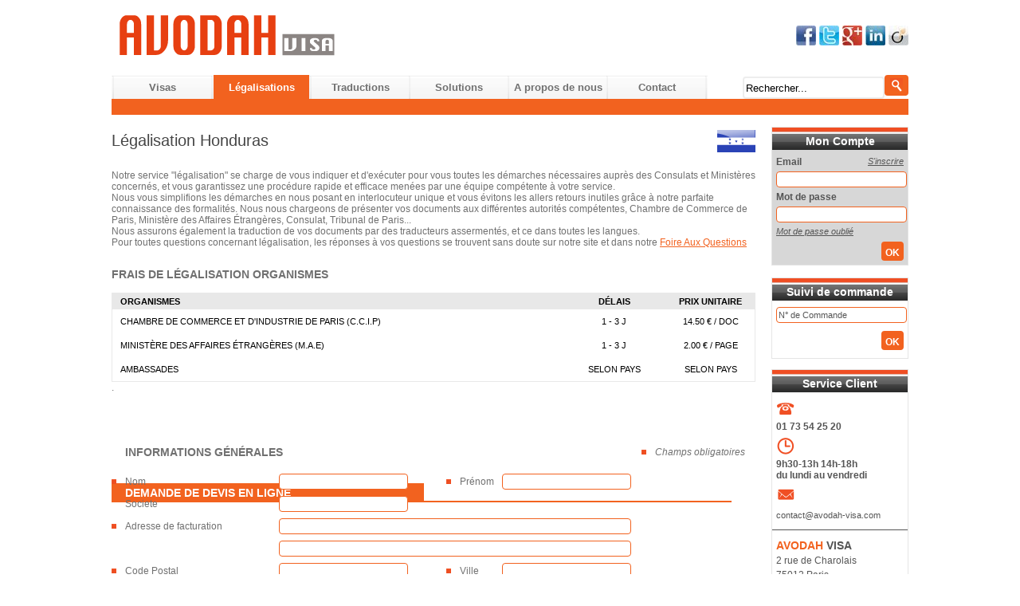

--- FILE ---
content_type: text/html; charset=iso-8859-1
request_url: https://avodah-visa.com/legalisations/legalisation-Honduras/84
body_size: 16148
content:
<!DOCTYPE html>
<html lang="fr">
<head>
  <meta http-equiv="content-type" content="text/html; charset==iso-8859-1">
  <title>LEGALISATION Honduras –LEGALISATION documents par correspondance</title>
  <meta name="description" content="Légalisation de documents pour la Honduras | Avodah Visa se charge d’effectuer la légalisation des documents pour l’exportation et l’expatriation, auprès des Consulats et Ministères concernés. Avodah Visa vous garantit une procédure rapide et efficace menée par une équipe compétente à votre service.">
  <meta name="keywords" content="Import, Export, Formalités pour l'export, société de légalisation, coursier légalisation, expatriation, ambassade, ambassades, consulat, consulats, légalisation de document, apostille, cours d’appel, légalisation acte de divorce, légalisation acte de naissance, légalisation acte de mariage, légalisation attestation du fournisseur, légalisation attestation sanitaire, légalisation attestation de transport, légalisation carte d'identité, légalisation casier judiciaire, légalisation certificat d'origine, légalisation certificat médical, légalisation contrat commercial légalisation contrat de vente, légalisation cv, légalisation diplômes, légalisation factures, légalisation passeport, légalisation permis de conduire, légalisation procès-verbal (AG), légalisation procuration, légalisation rapport médical, légalisation registre de commerce (kbis), légalisation relevé de notes, légalisation statuts, légalisation acte sous seing privé">
  <link rel="stylesheet" type="text/css" href="/css/avodah.css">
  <link rel="stylesheet" type="text/css" href="/css/jquery.jqzoom.css">
  <link rel="stylesheet" type="text/css" href="/css/jquery.datepick.css">
  <link rel="stylesheet" type="text/css" href="/css/uniform.default.css">
  <link href="/images/favicon.ico" type="image/x-icon" rel="icon">
  <script src="/js/avodah.js" type="text/javascript"></script>
  <script type="text/javascript" src="/js/jquery-1.8.0.min.js"></script>
  <script type="text/javascript" src="/js/jquery.jqzoom-core.js"></script>
  <script type="text/javascript" src="/js/jquery.colorbox-min.js"></script>
  <script type="text/javascript" src="/js/jquery.datepick.min.js"></script>
  <script type="text/javascript" src="/js/jquery.datepick-fr.js"></script>
  <script type="text/javascript" src="/js/jquery.uniform.min.js"></script>
  <script type="text/javascript">

                $(document).ready(function() {
                    var $destination = $('#destination');
                        var $motif_voyage = $('#type_visa');
                    // à la sélection d une destination dans la liste
                    $destination.on('change', function() {
                        var val = $(this).val(); // on récupère la valeur de la destination
                        if(val != '') {
                            $motif_voyage.empty(); // on vide la liste des types de visa
                             
                            $.ajax({
                                url: '/requete/liste_motif_voyage.php',
                                data: 'pays_id='+ val,
                                dataType: 'json',
                                success: function(json) {
                                    $.each(json, function(index, value) {
                                        $motif_voyage.append('<option value="'+ index +'">'+ value +'<\/option>');
                                    });
                                }
                            });
                        }
                    });
                });
  </script>
</head>
<body>
  
  <div id="page">
    <table>
      <tr>
        <td style="width: 300px; padding: 13px 20px 14px 10px;">
          <a href="/index.html"><img src="/images/AVODAH-VISA-LOGO.gif" height="63" width="290" border="0"></a>
        </td>
        <td style="width: 480px; text-align: right; font-seize:12px;"></td>
        <td style="width: 200px; text-align: right;"><img src="/images/logo-facebook.jpg"> <img src="/images/logo-twitter.jpg"> <img src="/images/logo-google.jpg"> <img src="/images/logo-linkedin.jpg"> <img src="/images/logo-viadeo.jpg"></td>
      </tr>
    </table>
    <div class="ensemble-menu">
      <div id="module-menu">
        <ul id="menu">
          <li class="menuseparation separation-gauche"></li>
          <li>
            <a href="/visas-en-ligne" class="menu-li-a menu-visa">Visas</a>
          </li>
          <li class="menuseparation"></li>
          <li>
            <a href="/legalisations" class="menu-li-a-on page-active">Légalisations</a>
          </li>
          <li class="menuseparation"></li>
          <li>
            <a href="/traduction-assermentee" class="menu-li-a">Traductions</a>
          </li>
          <li class="menuseparation"></li>
          <li>
            <a href="/solutions" class="menu-li-a" id="menu-solutions">Solutions</a>
          </li>
          <li class="menuseparation"></li>
          <li>
            <a href="/a-propos-de-nous" class="menu-li-a" id="menu-apropos">A propos de nous</a>
          </li>
          <li class="menuseparation"></li>
          <li>
            <a href="/contact" class="menu-li-a menu-contact">Contact</a>
          </li>
          <li class="menuseparation separation-droite"></li>
        </ul>
        <div id="recherche">
          <form action="/index.php?recherche" id="form_search" method="get" enctype="multipart/form-data" name="form_search">
            <input type="hidden" name="p" value="recherche"><input type="text" id="champ-recherche" name="s" value="Rechercher..." onfocus="javascript: if(this.value == 'Rechercher...') this.value=''" onblur="if(this.value=='') this.value='Rechercher...'"><input type="submit" id="bouton-recherche" title="Rechercher" value="">
          </form>
        </div>
      </div>
      <div id="barreseparation">
        <span style="display: none;" id="solutions-sous-menu" class="sous-menu"><a href="/solutions/compte_pro">Professionnel</a>&nbsp;&nbsp;&nbsp; <a href="/solutions/agence-voyage">Agence de voyage</a>&nbsp;&nbsp;&nbsp; <a href="/solutions/affiliation-visa">Affiliation</a>&nbsp;&nbsp;&nbsp; <a href="/ambassades">Ambassade Consulat</a></span><span style="display: none;" id="apropos-sous-menu" class="sous-menu"><a href="/a-propos-de-nous/nos-references">Nos Références</a>&nbsp;&nbsp;&nbsp; Blog</span>
      </div>
    </div>
    <script type="text/javascript">
                $(document).ready(function() {
                        var start = false;
                        $("a.menu-li-a, a.menu-li-a-on").hover(
                                function() {
                                        if(!$(this).hasClass("page-active")) {
                                                start = true;
                                                $(".page-active").removeClass("page-active");
                                                $("a.menu-li-a-on").removeClass("menu-li-a-on").addClass("menu-li-a").removeAttr("style");
                                                $(".separation-gauche").show();
                                                $(".separation-droite").show();
                                                if($(this).hasClass("menu-visa")) {
                                                        $(".separation-gauche").hide();
                                                        $(this).css("padding-left", "4px");
                                                }
                                                else if($(this).hasClass("menu-contact")) {
                                                        $(".separation-droite").hide();
                                                        $(this).css("padding-right", "4px");
                                                }
                                                var id = $(this).attr("id");
                                                $(this).css("color", "#fff");
                                                $(this).addClass("menu-li-a-on").removeClass("menu-li-a");
                                                $("span.sous-menu").hide();
                                                $("span.sous-menu#"+id.substring(5, id.length)+"-sous-menu").show();
                                        }                                       
                                },
                                function() {

                                }
                        );
                        $(".ensemble-menu").hover(function() {},
                                function() {
                                        if(start == true) {
                                                $(".separation-gauche").show();
                                                $(".separation-droite").show();
                                                $(".menu-li-a-on").removeAttr("style");
                                                $("span.sous-menu").hide();
                                                $("a.menu-li-a-on").removeClass("menu-li-a-on").addClass("menu-li-a");  
                                        }
                                }
                        );
                });
    </script>
    <table>
      <tr>
        <td valign="top">
          <div id="conteneur" class="demande-devis" style="margin-bottom: -115px;">
            <h1 class="titre20" style="background: transparent url('/images/drapeau/drapeau_pays_84.png') no-repeat right center; padding: 5px 0;">Légalisation Honduras</h1>
            <p>Notre service "légalisation" se charge de vous indiquer et d'exécuter pour vous toutes les démarches nécessaires auprès des Consulats et Ministères concernés, et vous garantissez une procédure rapide et efficace menées par une équipe compétente à votre service.<br>
            Nous vous simplifions les démarches en nous posant en interlocuteur unique et vous évitons les allers retours inutiles grâce à notre parfaite connaissance des formalités. Nous nous chargeons de présenter vos documents aux différentes autorités compétentes, Chambre de Commerce de Paris, Ministère des Affaires Étrangères, Consulat, Tribunal de Paris...<br>
            Nous assurons également la traduction de vos documents par des traducteurs assermentés, et ce dans toutes les langues.<br>
            Pour toutes questions concernant légalisation, les réponses à vos questions se trouvent sans doute sur notre site et dans notre <a href="/faq/legalisation" class="orangeU">Foire Aux Questions</a></p>
            <h3>Frais de légalisation organismes</h3>
            <table class="prix_legalisation">
              <tr>
                <th>Organismes</th>
                <th class="centre">Délais</th>
                <th class="centre">Prix unitaire</th>
              </tr>
              <tr>
                <td>Chambre de commerce et d'industrie de paris (C.C.I.P)</td>
                <td class="centre">1 - 3 j</td>
                <td class="centre">14.50 &euro; / Doc</td>
              </tr>
              <tr>
                <td>Ministère des affaires étrangères (M.A.E)</td>
                <td class="centre">1 - 3 j</td>
                <td class="centre">2.00 &euro; / Page</td>
              </tr>
              <tr>
                <td>Ambassades</td>
                <td class="centre">Selon Pays</td>
                <td class="centre">Selon Pays</td>
              </tr>
            </table>.
            <div class="formulaire_devis">
              <div class="devis_gratuit">
                <h3>Demande de devis en ligne</h3>
              </div><span class="devis_gratuit"><img src="/images/legalisation/devisgratuit.png" alt="devis gratuit sous 48h"></span>
              <form action="/process.php?p=devis&do=legalisation" method="post" enctype="multipart/form-data">
                <table class="form_type_1" style="width: 100%; float: left; position: relative; top: -130px;">
                  <tbody class="first">
                    <tr>
                      <td colspan="4">
                        <h3>Informations générales</h3>
                      </td>
                      <td><label class="etape"><em>Champs obligatoires</em></label></td>
                    </tr>
                    <tr>
                      <td style="width: 210px;"><label class="etape" for="nom">Nom</label></td>
                      <td style="width: 210px;"><input class="oblig" type="text" id="nom" name="nom"></td>
                      <td style="width: 70px;"><label class="etape" for="prenom">Prénom</label></td>
                      <td style="width: 175px;"><input class="oblig" type="text" id="prenom" name="prenom"></td>
                      <td><input type="hidden" name="pid" value="84"></td>
                    </tr>
                    <tr>
                      <td><label for="societe">Societe</label></td>
                      <td><input type="text" id="societe" name="societe"></td>
                      <td></td>
                      <td></td>
                      <td></td>
                    </tr>
                    <tr>
                      <td><label class="etape" for="adresse_facturation">Adresse de facturation</label></td>
                      <td colspan="3"><input type="text" id="adresse_facturation" name="adresse_facturation" class="input_plein oblig"></td>
                      <td></td>
                    </tr>
                    <tr>
                      <td></td>
                      <td colspan="3"><input type="text" id="adresse_facturation2" name="adresse_facturation2" class="input_plein"></td>
                      <td></td>
                    </tr>
                    <tr>
                      <td><label class="etape" for="code_postal_facturation">Code Postal</label></td>
                      <td><input class="oblig" type="text" id="code_postal_facturation" name="code_postal_facturation"></td>
                      <td><label class="etape" for="ville_facturation">Ville</label></td>
                      <td><input class="oblig" type="text" id="ville_facturation" name="ville_facturation"></td>
                      <td></td>
                    </tr>
                    <tr>
                      <td colspan="5" style="padding: 3px 0;"><span><label class="etape" for="adresse_livraison">Adresse de livraison</label> (Si les adresses sont identiques veuillez cocher <input type="checkbox" name="adresses_identique" id="adresses_identique" value="yes">)</span></td>
                    </tr>
                    <tr class="tr_livraison">
                      <td></td>
                      <td colspan="3"><input type="text" id="adresse_livraison" name="adresse_livraison" class="input_plein oblig"></td>
                      <td></td>
                    </tr>
                    <tr class="tr_livraison">
                      <td></td>
                      <td colspan="3"><input type="text" id="adresse_livraison2" name="adresse_livraison2" class="input_plein"></td>
                      <td></td>
                    </tr>
                    <tr class="tr_livraison">
                      <td><label class="etape" for="code_postal_livraison">Code Postal</label></td>
                      <td><input class="oblig" type="text" id="code_postal_livraison" name="code_postal_livraison"></td>
                      <td><label class="etape" for="ville_livraison">Ville</label></td>
                      <td><input class="oblig" type="text" id="ville_livraison" name="ville_livraison"></td>
                      <td></td>
                    </tr>
                    <tr>
                      <td><label class="etape" for="telephone">Telephone</label></td>
                      <td><input class="oblig" type="text" id="telephone" name="telephone"></td>
                      <td><label for="fax">Fax</label></td>
                      <td><input type="text" id="fax" name="fax"></td>
                      <td></td>
                    </tr>
                    <tr>
                      <td><label class="etape" for="email">Email</label></td>
                      <td><input class="oblig" type="text" id="email" name="email"></td>
                      <td></td>
                      <td></td>
                      <td></td>
                    </tr>
                    <tr>
                      <td><label class="etape" for="date_retour" style="display: block; background-position: left 5px; margin-top: 2px;">Date désirée pour le<br>
                      retour des documents</label></td>
                      <td colspan="4">
                        <input class="oblig" type="text" id="date_retour" name="date_retour">
                        <div style="display: none;"><img src="/images/ico/calendrier.gif" id="lien_calendrier"></div>
                      </td>
                    </tr>
                    <tr>
                      <td colspan="5" style="padding-top: 20px;">
                        <h3>Informations des documents</h3>
                      </td>
                    </tr>
                    <tr>
                      <td><label class="etape" for="pays">Pays concerné</label></td>
                      <td><select name="pays" id="pays">
                        <option value="Afghanistan">
                          Afghanistan
                        </option>
                        <option value="Afrique du Sud">
                          Afrique du Sud
                        </option>
                        <option value="Albanie">
                          Albanie
                        </option>
                        <option value="Alg&eacute;rie">
                          Alg&eacute;rie
                        </option>
                        <option value="Allemagne">
                          Allemagne
                        </option>
                        <option value="Andorre">
                          Andorre
                        </option>
                        <option value="Angola">
                          Angola
                        </option>
                        <option value="Anguilla">
                          Anguilla
                        </option>
                        <option value="Antigua-et-Barbuda">
                          Antigua-et-Barbuda
                        </option>
                        <option value="Antilles N&eacute;erlandaises">
                          Antilles N&eacute;erlandaises
                        </option>
                        <option value="Arabie Saoudite">
                          Arabie Saoudite
                        </option>
                        <option value="Argentine">
                          Argentine
                        </option>
                        <option value="Arm&eacute;nie">
                          Arm&eacute;nie
                        </option>
                        <option value="Aruba">
                          Aruba
                        </option>
                        <option value="Australie">
                          Australie
                        </option>
                        <option value="Autriche">
                          Autriche
                        </option>
                        <option value="Azerba&iuml;djan">
                          Azerba&iuml;djan
                        </option>
                        <option value="B&eacute;nin">
                          B&eacute;nin
                        </option>
                        <option value="Bahamas">
                          Bahamas
                        </option>
                        <option value="Bahre&iuml;n">
                          Bahre&iuml;n
                        </option>
                        <option value="Bangladesh">
                          Bangladesh
                        </option>
                        <option value="Barbade">
                          Barbade
                        </option>
                        <option value="Belgique">
                          Belgique
                        </option>
                        <option value="Belize">
                          Belize
                        </option>
                        <option value="Bermudes">
                          Bermudes
                        </option>
                        <option value="Bhoutan">
                          Bhoutan
                        </option>
                        <option value="Bi&eacute;lorussie">
                          Bi&eacute;lorussie
                        </option>
                        <option value="Bolivie">
                          Bolivie
                        </option>
                        <option value="Bosnie-Herz&eacute;govine">
                          Bosnie-Herz&eacute;govine
                        </option>
                        <option value="Botswana">
                          Botswana
                        </option>
                        <option value="Br&eacute;sil">
                          Br&eacute;sil
                        </option>
                        <option value="Brunei Darussalam">
                          Brunei Darussalam
                        </option>
                        <option value="Bulgarie">
                          Bulgarie
                        </option>
                        <option value="Burkina Faso">
                          Burkina Faso
                        </option>
                        <option value="Burundi">
                          Burundi
                        </option>
                        <option value="C&ocirc;te d’Ivoire">
                          C&ocirc;te d’Ivoire
                        </option>
                        <option value="Cambodge">
                          Cambodge
                        </option>
                        <option value="Cameroun">
                          Cameroun
                        </option>
                        <option value="Canada">
                          Canada
                        </option>
                        <option value="Cap Vert">
                          Cap Vert
                        </option>
                        <option value="Centrafrique">
                          Centrafrique
                        </option>
                        <option value="Chili">
                          Chili
                        </option>
                        <option value="Chine">
                          Chine
                        </option>
                        <option value="Chypre">
                          Chypre
                        </option>
                        <option value="Colombie">
                          Colombie
                        </option>
                        <option value="Comores">
                          Comores
                        </option>
                        <option value="Congo (Brazzaville)">
                          Congo (Brazzaville)
                        </option>
                        <option value="Congo (Kinshasa)">
                          Congo (Kinshasa)
                        </option>
                        <option value="Cor&eacute;e du Nord">
                          Cor&eacute;e du Nord
                        </option>
                        <option value="Cor&eacute;e du Sud">
                          Cor&eacute;e du Sud
                        </option>
                        <option value="Costa Rica">
                          Costa Rica
                        </option>
                        <option value="Croatie">
                          Croatie
                        </option>
                        <option value="Cuba">
                          Cuba
                        </option>
                        <option value="Danemark">
                          Danemark
                        </option>
                        <option value="Djibouti">
                          Djibouti
                        </option>
                        <option value="Dominique">
                          Dominique
                        </option>
                        <option value="Egypte">
                          Egypte
                        </option>
                        <option value="Emirats Arabes Unis">
                          Emirats Arabes Unis
                        </option>
                        <option value="Equateur">
                          Equateur
                        </option>
                        <option value="Erythr&eacute;e">
                          Erythr&eacute;e
                        </option>
                        <option value="Espagne">
                          Espagne
                        </option>
                        <option value="Estonie">
                          Estonie
                        </option>
                        <option value="Etats-Unis">
                          Etats-Unis
                        </option>
                        <option value="Ethiopie">
                          Ethiopie
                        </option>
                        <option value="Fidji">
                          Fidji
                        </option>
                        <option value="Finlande">
                          Finlande
                        </option>
                        <option value="France">
                          France
                        </option>
                        <option value="G&eacute;orgie">
                          G&eacute;orgie
                        </option>
                        <option value="Gabon">
                          Gabon
                        </option>
                        <option value="Gambie">
                          Gambie
                        </option>
                        <option value="Ghana">
                          Ghana
                        </option>
                        <option value="Gibraltar">
                          Gibraltar
                        </option>
                        <option value="Gr&egrave;ce">
                          Gr&egrave;ce
                        </option>
                        <option value="Grenade">
                          Grenade
                        </option>
                        <option value="Groenland">
                          Groenland
                        </option>
                        <option value="Guadeloupe">
                          Guadeloupe
                        </option>
                        <option value="Guam">
                          Guam
                        </option>
                        <option value="Guatemala">
                          Guatemala
                        </option>
                        <option value="Guayane Fran&ccedil;aise">
                          Guayane Fran&ccedil;aise
                        </option>
                        <option value="Guin&eacute;e Bissau">
                          Guin&eacute;e Bissau
                        </option>
                        <option value="Guin&eacute;e Conakry">
                          Guin&eacute;e Conakry
                        </option>
                        <option value="Guin&eacute;e Equatoriale">
                          Guin&eacute;e Equatoriale
                        </option>
                        <option value="Guyane">
                          Guyane
                        </option>
                        <option value="Ha&iuml;ti">
                          Ha&iuml;ti
                        </option>
                        <option selected value="Honduras">
                          Honduras
                        </option>
                        <option value="Hong Kong">
                          Hong Kong
                        </option>
                        <option value="Hongrie">
                          Hongrie
                        </option>
                        <option value="Ile Christmas">
                          Ile Christmas
                        </option>
                        <option value="Ile Cocos">
                          Ile Cocos
                        </option>
                        <option value="Ile Maurice">
                          Ile Maurice
                        </option>
                        <option value="Ile Norfolk">
                          Ile Norfolk
                        </option>
                        <option value="Iles Ca&iuml;mans">
                          Iles Ca&iuml;mans
                        </option>
                        <option value="Iles Cook">
                          Iles Cook
                        </option>
                        <option value="Iles des Seychelles">
                          Iles des Seychelles
                        </option>
                        <option value="Iles F&eacute;ro&eacute;">
                          Iles F&eacute;ro&eacute;
                        </option>
                        <option value="Iles Malouines">
                          Iles Malouines
                        </option>
                        <option value="Iles Marshall">
                          Iles Marshall
                        </option>
                        <option value="Iles Pitcairn">
                          Iles Pitcairn
                        </option>
                        <option value="Iles Salomon">
                          Iles Salomon
                        </option>
                        <option value="Iles Vierges Britanniques">
                          Iles Vierges Britanniques
                        </option>
                        <option value="Iles Vierges des &Eacute;tats-Unis">
                          Iles Vierges des &Eacute;tats-Unis
                        </option>
                        <option value="Inde">
                          Inde
                        </option>
                        <option value="Indon&eacute;sie">
                          Indon&eacute;sie
                        </option>
                        <option value="Irak">
                          Irak
                        </option>
                        <option value="Iran">
                          Iran
                        </option>
                        <option value="Irlande">
                          Irlande
                        </option>
                        <option value="Islande">
                          Islande
                        </option>
                        <option value="Isra&euml;l">
                          Isra&euml;l
                        </option>
                        <option value="Italie">
                          Italie
                        </option>
                        <option value="Jama&iuml;que">
                          Jama&iuml;que
                        </option>
                        <option value="Japon">
                          Japon
                        </option>
                        <option value="Jordanie">
                          Jordanie
                        </option>
                        <option value="Kazakhstan">
                          Kazakhstan
                        </option>
                        <option value="Kenya">
                          Kenya
                        </option>
                        <option value="Kirghizistan">
                          Kirghizistan
                        </option>
                        <option value="Kiribati">
                          Kiribati
                        </option>
                        <option value="Kosovo">
                          Kosovo
                        </option>
                        <option value="Kowe&iuml;t">
                          Kowe&iuml;t
                        </option>
                        <option value="Laos">
                          Laos
                        </option>
                        <option value="Lesotho">
                          Lesotho
                        </option>
                        <option value="Lettonie">
                          Lettonie
                        </option>
                        <option value="Liban">
                          Liban
                        </option>
                        <option value="Liberia">
                          Liberia
                        </option>
                        <option value="Libye">
                          Libye
                        </option>
                        <option value="Liechtenstein">
                          Liechtenstein
                        </option>
                        <option value="Lituanie">
                          Lituanie
                        </option>
                        <option value="Luxembourg">
                          Luxembourg
                        </option>
                        <option value="Mac&eacute;doine">
                          Mac&eacute;doine
                        </option>
                        <option value="Macao">
                          Macao
                        </option>
                        <option value="Madagascar">
                          Madagascar
                        </option>
                        <option value="Malaisie">
                          Malaisie
                        </option>
                        <option value="Malawi">
                          Malawi
                        </option>
                        <option value="Maldives">
                          Maldives
                        </option>
                        <option value="Mali">
                          Mali
                        </option>
                        <option value="Malte">
                          Malte
                        </option>
                        <option value="Maroc">
                          Maroc
                        </option>
                        <option value="Martinique">
                          Martinique
                        </option>
                        <option value="Mauritanie">
                          Mauritanie
                        </option>
                        <option value="Mayotte">
                          Mayotte
                        </option>
                        <option value="Mexique">
                          Mexique
                        </option>
                        <option value="Micron&eacute;sie">
                          Micron&eacute;sie
                        </option>
                        <option value="Moldavie">
                          Moldavie
                        </option>
                        <option value="Monaco">
                          Monaco
                        </option>
                        <option value="Mongolie">
                          Mongolie
                        </option>
                        <option value="Mont&eacute;n&eacute;gro">
                          Mont&eacute;n&eacute;gro
                        </option>
                        <option value="Montserrat">
                          Montserrat
                        </option>
                        <option value="Mozambique">
                          Mozambique
                        </option>
                        <option value="Myanmar - Birmanie">
                          Myanmar - Birmanie
                        </option>
                        <option value="N&eacute;pal">
                          N&eacute;pal
                        </option>
                        <option value="Namibie">
                          Namibie
                        </option>
                        <option value="Nauru">
                          Nauru
                        </option>
                        <option value="Nicaragua">
                          Nicaragua
                        </option>
                        <option value="Niger">
                          Niger
                        </option>
                        <option value="Nigeria">
                          Nigeria
                        </option>
                        <option value="Niue">
                          Niue
                        </option>
                        <option value="Norv&egrave;ge">
                          Norv&egrave;ge
                        </option>
                        <option value="Nouvelle-Cal&eacute;donie">
                          Nouvelle-Cal&eacute;donie
                        </option>
                        <option value="Nouvelle-Z&eacute;lande">
                          Nouvelle-Z&eacute;lande
                        </option>
                        <option value="Oman">
                          Oman
                        </option>
                        <option value="Ouganda">
                          Ouganda
                        </option>
                        <option value="Ouzb&eacute;kistan">
                          Ouzb&eacute;kistan
                        </option>
                        <option value="P&eacute;rou">
                          P&eacute;rou
                        </option>
                        <option value="Pakistan">
                          Pakistan
                        </option>
                        <option value="Palaos">
                          Palaos
                        </option>
                        <option value="Palestine">
                          Palestine
                        </option>
                        <option value="Panama">
                          Panama
                        </option>
                        <option value="Papouasie Nouvelle Guin&eacute;e">
                          Papouasie Nouvelle Guin&eacute;e
                        </option>
                        <option value="Paraguay">
                          Paraguay
                        </option>
                        <option value="Pays-Bas">
                          Pays-Bas
                        </option>
                        <option value="Philippines">
                          Philippines
                        </option>
                        <option value="Pologne">
                          Pologne
                        </option>
                        <option value="Polyn&eacute;sie Fran&ccedil;aise">
                          Polyn&eacute;sie Fran&ccedil;aise
                        </option>
                        <option value="Porto Rico">
                          Porto Rico
                        </option>
                        <option value="Portugal">
                          Portugal
                        </option>
                        <option value="Qatar">
                          Qatar
                        </option>
                        <option value="R&eacute;publique Dominicaine">
                          R&eacute;publique Dominicaine
                        </option>
                        <option value="R&eacute;publique Tch&egrave;que">
                          R&eacute;publique Tch&egrave;que
                        </option>
                        <option value="R&eacute;union">
                          R&eacute;union
                        </option>
                        <option value="Roumanie">
                          Roumanie
                        </option>
                        <option value="Royaume-Uni">
                          Royaume-Uni
                        </option>
                        <option value="Russie">
                          Russie
                        </option>
                        <option value="Rwanda">
                          Rwanda
                        </option>
                        <option value="S&eacute;n&eacute;gal">
                          S&eacute;n&eacute;gal
                        </option>
                        <option value="Saint Kitts et Nevis">
                          Saint Kitts et Nevis
                        </option>
                        <option value="Saint Martin">
                          Saint Martin
                        </option>
                        <option value="Saint-Marin">
                          Saint-Marin
                        </option>
                        <option value="Saint-Pierre et Miquelon">
                          Saint-Pierre et Miquelon
                        </option>
                        <option value="Saint-Vincent-et-les-Grenadines">
                          Saint-Vincent-et-les-Grenadines
                        </option>
                        <option value="Sainte-H&eacute;l&egrave;ne">
                          Sainte-H&eacute;l&egrave;ne
                        </option>
                        <option value="Sainte-Lucie">
                          Sainte-Lucie
                        </option>
                        <option value="Salvador">
                          Salvador
                        </option>
                        <option value="Samoa">
                          Samoa
                        </option>
                        <option value="Samoa Am&eacute;ricaines">
                          Samoa Am&eacute;ricaines
                        </option>
                        <option value="Sao Tome et Principe">
                          Sao Tome et Principe
                        </option>
                        <option value="Serbie">
                          Serbie
                        </option>
                        <option value="Sierra Leone">
                          Sierra Leone
                        </option>
                        <option value="Singapour">
                          Singapour
                        </option>
                        <option value="Slov&eacute;nie">
                          Slov&eacute;nie
                        </option>
                        <option value="Slovaquie">
                          Slovaquie
                        </option>
                        <option value="Somalie">
                          Somalie
                        </option>
                        <option value="Soudan">
                          Soudan
                        </option>
                        <option value="Sri Lanka">
                          Sri Lanka
                        </option>
                        <option value="Su&egrave;de">
                          Su&egrave;de
                        </option>
                        <option value="Suisse">
                          Suisse
                        </option>
                        <option value="Suriname">
                          Suriname
                        </option>
                        <option value="Swaziland">
                          Swaziland
                        </option>
                        <option value="Syrie">
                          Syrie
                        </option>
                        <option value="Ta&iuml;wan">
                          Ta&iuml;wan
                        </option>
                        <option value="Tadjikistan">
                          Tadjikistan
                        </option>
                        <option value="Tahiti">
                          Tahiti
                        </option>
                        <option value="Tanzanie">
                          Tanzanie
                        </option>
                        <option value="Tchad">
                          Tchad
                        </option>
                        <option value="Tha&iuml;lande">
                          Tha&iuml;lande
                        </option>
                        <option value="Timor Oriental">
                          Timor Oriental
                        </option>
                        <option value="Togo">
                          Togo
                        </option>
                        <option value="Tokelau">
                          Tokelau
                        </option>
                        <option value="Tonga">
                          Tonga
                        </option>
                        <option value="Trinit&eacute;-et-Tobago">
                          Trinit&eacute;-et-Tobago
                        </option>
                        <option value="Tunisie">
                          Tunisie
                        </option>
                        <option value="Turkm&eacute;nistan">
                          Turkm&eacute;nistan
                        </option>
                        <option value="Turquie">
                          Turquie
                        </option>
                        <option value="Tuvalu">
                          Tuvalu
                        </option>
                        <option value="Ukraine">
                          Ukraine
                        </option>
                        <option value="Uruguay">
                          Uruguay
                        </option>
                        <option value="Vanuatu">
                          Vanuatu
                        </option>
                        <option value="Vatican">
                          Vatican
                        </option>
                        <option value="Venezuela">
                          Venezuela
                        </option>
                        <option value="Vietnam">
                          Vietnam
                        </option>
                        <option value="Wallis et Futuna">
                          Wallis et Futuna
                        </option>
                        <option value="Y&eacute;men">
                          Y&eacute;men
                        </option>
                        <option value="Zambie">
                          Zambie
                        </option>
                        <option value="Zimbabwe">
                          Zimbabwe
                        </option>
                      </select></td>
                      <td></td>
                      <td></td>
                      <td></td>
                    </tr>
                    <tr>
                      <td><label class="etape" for="nombre_document">Nombre de documents</label></td>
                      <td><select name="nombre_document" id="nombre_document">
                        <option value="0">
                          0
                        </option>
                        <option value="1" selected>
                          1
                        </option>
                        <option value="2">
                          2
                        </option>
                        <option value="3">
                          3
                        </option>
                        <option value="4">
                          4
                        </option>
                        <option value="5">
                          5
                        </option>
                        <option value="6">
                          6
                        </option>
                      </select></td>
                      <td></td>
                      <td></td>
                      <td></td>
                    </tr>
                  </tbody>
                  <tbody class="champs_document">
                    <tr>
                      <td><label class="etape" style="margin-right: 10px;" for="nature_document0">Nature des documents</label></td>
                      <td><select name="nature_document0" id="nature_document0" class="select_nature_doc">
                        <option value="Acte de naissance">
                          Acte de naissance
                        </option>
                        <option value="Acte de mariage">
                          Acte de mariage
                        </option>
                        <option value="Acte de divorce">
                          Acte de divorce
                        </option>
                        <option value="Attestation du fournisseur">
                          Attestation du fournisseur
                        </option>
                        <option value="Attestation sanitaire">
                          Attestation sanitaire
                        </option>
                        <option value="Attestation de transport">
                          Attestation de transport
                        </option>
                        <option value="Carte d&#039;identit&eacute;">
                          Carte d&#039;identit&eacute;
                        </option>
                        <option value="Casier judiciaire">
                          Casier judiciaire
                        </option>
                        <option value="Certificat d&#039;origine">
                          Certificat d&#039;origine
                        </option>
                        <option value="Certificat m&eacute;dical">
                          Certificat m&eacute;dical
                        </option>
                        <option value="Contrat commercial">
                          Contrat commercial
                        </option>
                        <option value="Contrat de vente">
                          Contrat de vente
                        </option>
                        <option value="CV">
                          CV
                        </option>
                        <option value="Dipl&ocirc;mes">
                          Dipl&ocirc;mes
                        </option>
                        <option value="Factures">
                          Factures
                        </option>
                        <option value="Passeports">
                          Passeports
                        </option>
                        <option value="Permis de conduire">
                          Permis de conduire
                        </option>
                        <option value="Proc&egrave;s-verbal (AG)">
                          Proc&egrave;s-verbal (AG)
                        </option>
                        <option value="Procuration">
                          Procuration
                        </option>
                        <option value="Rapport m&eacute;dical">
                          Rapport m&eacute;dical
                        </option>
                        <option value="Registre de commerce (KBIS)">
                          Registre de commerce (KBIS)
                        </option>
                        <option value="Relev&eacute; de notes">
                          Relev&eacute; de notes
                        </option>
                        <option value="Statuts">
                          Statuts
                        </option>
                        <option value="Autres...">
                          Autres...
                        </option>
                      </select></td>
                      <td colspan="3">
                        <div class="autre_type">
                          <label class="etape" for="autre_type0">A préciser :</label> <input type="text" id="autre_type0" name="autre_type0">
                        </div>
                      </td>
                    </tr>
                    <tr>
                      <td><label class="etape" style="margin-right: 10px;" for="nombre_page0">Nombre de pages</label></td>
                      <td><select name="nombre_page0" id="nombre_page0">
                        <option value="1">
                          1
                        </option>
                        <option value="2">
                          2
                        </option>
                        <option value="3">
                          3
                        </option>
                        <option value="4">
                          4
                        </option>
                        <option value="5">
                          5
                        </option>
                        <option value="6">
                          6
                        </option>
                        <option value="7">
                          7
                        </option>
                        <option value="8">
                          8
                        </option>
                      </select></td>
                      <td colspan="3"></td>
                    </tr>
                    <tr class="tr_trad">
                      <td><label class="etape" for="traduction0">Une traduction est elle nécessaire</label></td>
                      <td><select name="traduction0" id="traduction0" class="choix_traduction">
                        <option value="non">
                          Non
                        </option>
                        <option value="oui">
                          Oui
                        </option>
                      </select></td>
                      <td colspan="3">
                        <div class="option_de_traduction">
                          <label class="etape" for="traduire_de0">Traduire de</label> <select name="traduire_de0" id="traduire_de0" style="width: 90px; margin-right: 10px;">
                            <option value="Afghanistan">
                              Afghanistan
                            </option>
                            <option value="Afrique du Sud">
                              Afrique du Sud
                            </option>
                            <option value="Albanie">
                              Albanie
                            </option>
                            <option value="Alg&eacute;rie">
                              Alg&eacute;rie
                            </option>
                            <option value="Allemagne">
                              Allemagne
                            </option>
                            <option value="Andorre">
                              Andorre
                            </option>
                            <option value="Angola">
                              Angola
                            </option>
                            <option value="Anguilla">
                              Anguilla
                            </option>
                            <option value="Antigua-et-Barbuda">
                              Antigua-et-Barbuda
                            </option>
                            <option value="Antilles N&eacute;erlandaises">
                              Antilles N&eacute;erlandaises
                            </option>
                            <option value="Arabie Saoudite">
                              Arabie Saoudite
                            </option>
                            <option value="Argentine">
                              Argentine
                            </option>
                            <option value="Arm&eacute;nie">
                              Arm&eacute;nie
                            </option>
                            <option value="Aruba">
                              Aruba
                            </option>
                            <option value="Australie">
                              Australie
                            </option>
                            <option value="Autriche">
                              Autriche
                            </option>
                            <option value="Azerba&iuml;djan">
                              Azerba&iuml;djan
                            </option>
                            <option value="B&eacute;nin">
                              B&eacute;nin
                            </option>
                            <option value="Bahamas">
                              Bahamas
                            </option>
                            <option value="Bahre&iuml;n">
                              Bahre&iuml;n
                            </option>
                            <option value="Bangladesh">
                              Bangladesh
                            </option>
                            <option value="Barbade">
                              Barbade
                            </option>
                            <option value="Belgique">
                              Belgique
                            </option>
                            <option value="Belize">
                              Belize
                            </option>
                            <option value="Bermudes">
                              Bermudes
                            </option>
                            <option value="Bhoutan">
                              Bhoutan
                            </option>
                            <option value="Bi&eacute;lorussie">
                              Bi&eacute;lorussie
                            </option>
                            <option value="Bolivie">
                              Bolivie
                            </option>
                            <option value="Bosnie-Herz&eacute;govine">
                              Bosnie-Herz&eacute;govine
                            </option>
                            <option value="Botswana">
                              Botswana
                            </option>
                            <option value="Br&eacute;sil">
                              Br&eacute;sil
                            </option>
                            <option value="Brunei Darussalam">
                              Brunei Darussalam
                            </option>
                            <option value="Bulgarie">
                              Bulgarie
                            </option>
                            <option value="Burkina Faso">
                              Burkina Faso
                            </option>
                            <option value="Burundi">
                              Burundi
                            </option>
                            <option value="C&ocirc;te d’Ivoire">
                              C&ocirc;te d’Ivoire
                            </option>
                            <option value="Cambodge">
                              Cambodge
                            </option>
                            <option value="Cameroun">
                              Cameroun
                            </option>
                            <option value="Canada">
                              Canada
                            </option>
                            <option value="Cap Vert">
                              Cap Vert
                            </option>
                            <option value="Centrafrique">
                              Centrafrique
                            </option>
                            <option value="Chili">
                              Chili
                            </option>
                            <option value="Chine">
                              Chine
                            </option>
                            <option value="Chypre">
                              Chypre
                            </option>
                            <option value="Colombie">
                              Colombie
                            </option>
                            <option value="Comores">
                              Comores
                            </option>
                            <option value="Congo (Brazzaville)">
                              Congo (Brazzaville)
                            </option>
                            <option value="Congo (Kinshasa)">
                              Congo (Kinshasa)
                            </option>
                            <option value="Cor&eacute;e du Nord">
                              Cor&eacute;e du Nord
                            </option>
                            <option value="Cor&eacute;e du Sud">
                              Cor&eacute;e du Sud
                            </option>
                            <option value="Costa Rica">
                              Costa Rica
                            </option>
                            <option value="Croatie">
                              Croatie
                            </option>
                            <option value="Cuba">
                              Cuba
                            </option>
                            <option value="Danemark">
                              Danemark
                            </option>
                            <option value="Djibouti">
                              Djibouti
                            </option>
                            <option value="Dominique">
                              Dominique
                            </option>
                            <option value="Egypte">
                              Egypte
                            </option>
                            <option value="Emirats Arabes Unis">
                              Emirats Arabes Unis
                            </option>
                            <option value="Equateur">
                              Equateur
                            </option>
                            <option value="Erythr&eacute;e">
                              Erythr&eacute;e
                            </option>
                            <option value="Espagne">
                              Espagne
                            </option>
                            <option value="Estonie">
                              Estonie
                            </option>
                            <option value="Etats-Unis">
                              Etats-Unis
                            </option>
                            <option value="Ethiopie">
                              Ethiopie
                            </option>
                            <option value="Fidji">
                              Fidji
                            </option>
                            <option value="Finlande">
                              Finlande
                            </option>
                            <option selected value="France">
                              France
                            </option>
                            <option value="G&eacute;orgie">
                              G&eacute;orgie
                            </option>
                            <option value="Gabon">
                              Gabon
                            </option>
                            <option value="Gambie">
                              Gambie
                            </option>
                            <option value="Ghana">
                              Ghana
                            </option>
                            <option value="Gibraltar">
                              Gibraltar
                            </option>
                            <option value="Gr&egrave;ce">
                              Gr&egrave;ce
                            </option>
                            <option value="Grenade">
                              Grenade
                            </option>
                            <option value="Groenland">
                              Groenland
                            </option>
                            <option value="Guadeloupe">
                              Guadeloupe
                            </option>
                            <option value="Guam">
                              Guam
                            </option>
                            <option value="Guatemala">
                              Guatemala
                            </option>
                            <option value="Guayane Fran&ccedil;aise">
                              Guayane Fran&ccedil;aise
                            </option>
                            <option value="Guin&eacute;e Bissau">
                              Guin&eacute;e Bissau
                            </option>
                            <option value="Guin&eacute;e Conakry">
                              Guin&eacute;e Conakry
                            </option>
                            <option value="Guin&eacute;e Equatoriale">
                              Guin&eacute;e Equatoriale
                            </option>
                            <option value="Guyane">
                              Guyane
                            </option>
                            <option value="Ha&iuml;ti">
                              Ha&iuml;ti
                            </option>
                            <option value="Honduras">
                              Honduras
                            </option>
                            <option value="Hong Kong">
                              Hong Kong
                            </option>
                            <option value="Hongrie">
                              Hongrie
                            </option>
                            <option value="Ile Christmas">
                              Ile Christmas
                            </option>
                            <option value="Ile Cocos">
                              Ile Cocos
                            </option>
                            <option value="Ile Maurice">
                              Ile Maurice
                            </option>
                            <option value="Ile Norfolk">
                              Ile Norfolk
                            </option>
                            <option value="Iles Ca&iuml;mans">
                              Iles Ca&iuml;mans
                            </option>
                            <option value="Iles Cook">
                              Iles Cook
                            </option>
                            <option value="Iles des Seychelles">
                              Iles des Seychelles
                            </option>
                            <option value="Iles F&eacute;ro&eacute;">
                              Iles F&eacute;ro&eacute;
                            </option>
                            <option value="Iles Malouines">
                              Iles Malouines
                            </option>
                            <option value="Iles Marshall">
                              Iles Marshall
                            </option>
                            <option value="Iles Pitcairn">
                              Iles Pitcairn
                            </option>
                            <option value="Iles Salomon">
                              Iles Salomon
                            </option>
                            <option value="Iles Vierges Britanniques">
                              Iles Vierges Britanniques
                            </option>
                            <option value="Iles Vierges des &Eacute;tats-Unis">
                              Iles Vierges des &Eacute;tats-Unis
                            </option>
                            <option value="Inde">
                              Inde
                            </option>
                            <option value="Indon&eacute;sie">
                              Indon&eacute;sie
                            </option>
                            <option value="Irak">
                              Irak
                            </option>
                            <option value="Iran">
                              Iran
                            </option>
                            <option value="Irlande">
                              Irlande
                            </option>
                            <option value="Islande">
                              Islande
                            </option>
                            <option value="Isra&euml;l">
                              Isra&euml;l
                            </option>
                            <option value="Italie">
                              Italie
                            </option>
                            <option value="Jama&iuml;que">
                              Jama&iuml;que
                            </option>
                            <option value="Japon">
                              Japon
                            </option>
                            <option value="Jordanie">
                              Jordanie
                            </option>
                            <option value="Kazakhstan">
                              Kazakhstan
                            </option>
                            <option value="Kenya">
                              Kenya
                            </option>
                            <option value="Kirghizistan">
                              Kirghizistan
                            </option>
                            <option value="Kiribati">
                              Kiribati
                            </option>
                            <option value="Kosovo">
                              Kosovo
                            </option>
                            <option value="Kowe&iuml;t">
                              Kowe&iuml;t
                            </option>
                            <option value="Laos">
                              Laos
                            </option>
                            <option value="Lesotho">
                              Lesotho
                            </option>
                            <option value="Lettonie">
                              Lettonie
                            </option>
                            <option value="Liban">
                              Liban
                            </option>
                            <option value="Liberia">
                              Liberia
                            </option>
                            <option value="Libye">
                              Libye
                            </option>
                            <option value="Liechtenstein">
                              Liechtenstein
                            </option>
                            <option value="Lituanie">
                              Lituanie
                            </option>
                            <option value="Luxembourg">
                              Luxembourg
                            </option>
                            <option value="Mac&eacute;doine">
                              Mac&eacute;doine
                            </option>
                            <option value="Macao">
                              Macao
                            </option>
                            <option value="Madagascar">
                              Madagascar
                            </option>
                            <option value="Malaisie">
                              Malaisie
                            </option>
                            <option value="Malawi">
                              Malawi
                            </option>
                            <option value="Maldives">
                              Maldives
                            </option>
                            <option value="Mali">
                              Mali
                            </option>
                            <option value="Malte">
                              Malte
                            </option>
                            <option value="Maroc">
                              Maroc
                            </option>
                            <option value="Martinique">
                              Martinique
                            </option>
                            <option value="Mauritanie">
                              Mauritanie
                            </option>
                            <option value="Mayotte">
                              Mayotte
                            </option>
                            <option value="Mexique">
                              Mexique
                            </option>
                            <option value="Micron&eacute;sie">
                              Micron&eacute;sie
                            </option>
                            <option value="Moldavie">
                              Moldavie
                            </option>
                            <option value="Monaco">
                              Monaco
                            </option>
                            <option value="Mongolie">
                              Mongolie
                            </option>
                            <option value="Mont&eacute;n&eacute;gro">
                              Mont&eacute;n&eacute;gro
                            </option>
                            <option value="Montserrat">
                              Montserrat
                            </option>
                            <option value="Mozambique">
                              Mozambique
                            </option>
                            <option value="Myanmar - Birmanie">
                              Myanmar - Birmanie
                            </option>
                            <option value="N&eacute;pal">
                              N&eacute;pal
                            </option>
                            <option value="Namibie">
                              Namibie
                            </option>
                            <option value="Nauru">
                              Nauru
                            </option>
                            <option value="Nicaragua">
                              Nicaragua
                            </option>
                            <option value="Niger">
                              Niger
                            </option>
                            <option value="Nigeria">
                              Nigeria
                            </option>
                            <option value="Niue">
                              Niue
                            </option>
                            <option value="Norv&egrave;ge">
                              Norv&egrave;ge
                            </option>
                            <option value="Nouvelle-Cal&eacute;donie">
                              Nouvelle-Cal&eacute;donie
                            </option>
                            <option value="Nouvelle-Z&eacute;lande">
                              Nouvelle-Z&eacute;lande
                            </option>
                            <option value="Oman">
                              Oman
                            </option>
                            <option value="Ouganda">
                              Ouganda
                            </option>
                            <option value="Ouzb&eacute;kistan">
                              Ouzb&eacute;kistan
                            </option>
                            <option value="P&eacute;rou">
                              P&eacute;rou
                            </option>
                            <option value="Pakistan">
                              Pakistan
                            </option>
                            <option value="Palaos">
                              Palaos
                            </option>
                            <option value="Palestine">
                              Palestine
                            </option>
                            <option value="Panama">
                              Panama
                            </option>
                            <option value="Papouasie Nouvelle Guin&eacute;e">
                              Papouasie Nouvelle Guin&eacute;e
                            </option>
                            <option value="Paraguay">
                              Paraguay
                            </option>
                            <option value="Pays-Bas">
                              Pays-Bas
                            </option>
                            <option value="Philippines">
                              Philippines
                            </option>
                            <option value="Pologne">
                              Pologne
                            </option>
                            <option value="Polyn&eacute;sie Fran&ccedil;aise">
                              Polyn&eacute;sie Fran&ccedil;aise
                            </option>
                            <option value="Porto Rico">
                              Porto Rico
                            </option>
                            <option value="Portugal">
                              Portugal
                            </option>
                            <option value="Qatar">
                              Qatar
                            </option>
                            <option value="R&eacute;publique Dominicaine">
                              R&eacute;publique Dominicaine
                            </option>
                            <option value="R&eacute;publique Tch&egrave;que">
                              R&eacute;publique Tch&egrave;que
                            </option>
                            <option value="R&eacute;union">
                              R&eacute;union
                            </option>
                            <option value="Roumanie">
                              Roumanie
                            </option>
                            <option value="Royaume-Uni">
                              Royaume-Uni
                            </option>
                            <option value="Russie">
                              Russie
                            </option>
                            <option value="Rwanda">
                              Rwanda
                            </option>
                            <option value="S&eacute;n&eacute;gal">
                              S&eacute;n&eacute;gal
                            </option>
                            <option value="Saint Kitts et Nevis">
                              Saint Kitts et Nevis
                            </option>
                            <option value="Saint Martin">
                              Saint Martin
                            </option>
                            <option value="Saint-Marin">
                              Saint-Marin
                            </option>
                            <option value="Saint-Pierre et Miquelon">
                              Saint-Pierre et Miquelon
                            </option>
                            <option value="Saint-Vincent-et-les-Grenadines">
                              Saint-Vincent-et-les-Grenadines
                            </option>
                            <option value="Sainte-H&eacute;l&egrave;ne">
                              Sainte-H&eacute;l&egrave;ne
                            </option>
                            <option value="Sainte-Lucie">
                              Sainte-Lucie
                            </option>
                            <option value="Salvador">
                              Salvador
                            </option>
                            <option value="Samoa">
                              Samoa
                            </option>
                            <option value="Samoa Am&eacute;ricaines">
                              Samoa Am&eacute;ricaines
                            </option>
                            <option value="Sao Tome et Principe">
                              Sao Tome et Principe
                            </option>
                            <option value="Serbie">
                              Serbie
                            </option>
                            <option value="Sierra Leone">
                              Sierra Leone
                            </option>
                            <option value="Singapour">
                              Singapour
                            </option>
                            <option value="Slov&eacute;nie">
                              Slov&eacute;nie
                            </option>
                            <option value="Slovaquie">
                              Slovaquie
                            </option>
                            <option value="Somalie">
                              Somalie
                            </option>
                            <option value="Soudan">
                              Soudan
                            </option>
                            <option value="Sri Lanka">
                              Sri Lanka
                            </option>
                            <option value="Su&egrave;de">
                              Su&egrave;de
                            </option>
                            <option value="Suisse">
                              Suisse
                            </option>
                            <option value="Suriname">
                              Suriname
                            </option>
                            <option value="Swaziland">
                              Swaziland
                            </option>
                            <option value="Syrie">
                              Syrie
                            </option>
                            <option value="Ta&iuml;wan">
                              Ta&iuml;wan
                            </option>
                            <option value="Tadjikistan">
                              Tadjikistan
                            </option>
                            <option value="Tahiti">
                              Tahiti
                            </option>
                            <option value="Tanzanie">
                              Tanzanie
                            </option>
                            <option value="Tchad">
                              Tchad
                            </option>
                            <option value="Tha&iuml;lande">
                              Tha&iuml;lande
                            </option>
                            <option value="Timor Oriental">
                              Timor Oriental
                            </option>
                            <option value="Togo">
                              Togo
                            </option>
                            <option value="Tokelau">
                              Tokelau
                            </option>
                            <option value="Tonga">
                              Tonga
                            </option>
                            <option value="Trinit&eacute;-et-Tobago">
                              Trinit&eacute;-et-Tobago
                            </option>
                            <option value="Tunisie">
                              Tunisie
                            </option>
                            <option value="Turkm&eacute;nistan">
                              Turkm&eacute;nistan
                            </option>
                            <option value="Turquie">
                              Turquie
                            </option>
                            <option value="Tuvalu">
                              Tuvalu
                            </option>
                            <option value="Ukraine">
                              Ukraine
                            </option>
                            <option value="Uruguay">
                              Uruguay
                            </option>
                            <option value="Vanuatu">
                              Vanuatu
                            </option>
                            <option value="Vatican">
                              Vatican
                            </option>
                            <option value="Venezuela">
                              Venezuela
                            </option>
                            <option value="Vietnam">
                              Vietnam
                            </option>
                            <option value="Wallis et Futuna">
                              Wallis et Futuna
                            </option>
                            <option value="Y&eacute;men">
                              Y&eacute;men
                            </option>
                            <option value="Zambie">
                              Zambie
                            </option>
                            <option value="Zimbabwe">
                              Zimbabwe
                            </option>
                          </select> <label class="etape" for="vers0">Vers</label> <select name="vers0" id="vers0" style="width: 90px;">
                            <option value="Afghanistan">
                              Afghanistan
                            </option>
                            <option value="Afrique du Sud">
                              Afrique du Sud
                            </option>
                            <option value="Albanie">
                              Albanie
                            </option>
                            <option value="Alg&eacute;rie">
                              Alg&eacute;rie
                            </option>
                            <option value="Allemagne">
                              Allemagne
                            </option>
                            <option value="Andorre">
                              Andorre
                            </option>
                            <option value="Angola">
                              Angola
                            </option>
                            <option value="Anguilla">
                              Anguilla
                            </option>
                            <option value="Antigua-et-Barbuda">
                              Antigua-et-Barbuda
                            </option>
                            <option value="Antilles N&eacute;erlandaises">
                              Antilles N&eacute;erlandaises
                            </option>
                            <option value="Arabie Saoudite">
                              Arabie Saoudite
                            </option>
                            <option value="Argentine">
                              Argentine
                            </option>
                            <option value="Arm&eacute;nie">
                              Arm&eacute;nie
                            </option>
                            <option value="Aruba">
                              Aruba
                            </option>
                            <option value="Australie">
                              Australie
                            </option>
                            <option value="Autriche">
                              Autriche
                            </option>
                            <option value="Azerba&iuml;djan">
                              Azerba&iuml;djan
                            </option>
                            <option value="B&eacute;nin">
                              B&eacute;nin
                            </option>
                            <option value="Bahamas">
                              Bahamas
                            </option>
                            <option value="Bahre&iuml;n">
                              Bahre&iuml;n
                            </option>
                            <option value="Bangladesh">
                              Bangladesh
                            </option>
                            <option value="Barbade">
                              Barbade
                            </option>
                            <option value="Belgique">
                              Belgique
                            </option>
                            <option value="Belize">
                              Belize
                            </option>
                            <option value="Bermudes">
                              Bermudes
                            </option>
                            <option value="Bhoutan">
                              Bhoutan
                            </option>
                            <option value="Bi&eacute;lorussie">
                              Bi&eacute;lorussie
                            </option>
                            <option value="Bolivie">
                              Bolivie
                            </option>
                            <option value="Bosnie-Herz&eacute;govine">
                              Bosnie-Herz&eacute;govine
                            </option>
                            <option value="Botswana">
                              Botswana
                            </option>
                            <option value="Br&eacute;sil">
                              Br&eacute;sil
                            </option>
                            <option value="Brunei Darussalam">
                              Brunei Darussalam
                            </option>
                            <option value="Bulgarie">
                              Bulgarie
                            </option>
                            <option value="Burkina Faso">
                              Burkina Faso
                            </option>
                            <option value="Burundi">
                              Burundi
                            </option>
                            <option value="C&ocirc;te d’Ivoire">
                              C&ocirc;te d’Ivoire
                            </option>
                            <option value="Cambodge">
                              Cambodge
                            </option>
                            <option value="Cameroun">
                              Cameroun
                            </option>
                            <option value="Canada">
                              Canada
                            </option>
                            <option value="Cap Vert">
                              Cap Vert
                            </option>
                            <option value="Centrafrique">
                              Centrafrique
                            </option>
                            <option value="Chili">
                              Chili
                            </option>
                            <option value="Chine">
                              Chine
                            </option>
                            <option value="Chypre">
                              Chypre
                            </option>
                            <option value="Colombie">
                              Colombie
                            </option>
                            <option value="Comores">
                              Comores
                            </option>
                            <option value="Congo (Brazzaville)">
                              Congo (Brazzaville)
                            </option>
                            <option value="Congo (Kinshasa)">
                              Congo (Kinshasa)
                            </option>
                            <option value="Cor&eacute;e du Nord">
                              Cor&eacute;e du Nord
                            </option>
                            <option value="Cor&eacute;e du Sud">
                              Cor&eacute;e du Sud
                            </option>
                            <option value="Costa Rica">
                              Costa Rica
                            </option>
                            <option value="Croatie">
                              Croatie
                            </option>
                            <option value="Cuba">
                              Cuba
                            </option>
                            <option value="Danemark">
                              Danemark
                            </option>
                            <option value="Djibouti">
                              Djibouti
                            </option>
                            <option value="Dominique">
                              Dominique
                            </option>
                            <option value="Egypte">
                              Egypte
                            </option>
                            <option value="Emirats Arabes Unis">
                              Emirats Arabes Unis
                            </option>
                            <option value="Equateur">
                              Equateur
                            </option>
                            <option value="Erythr&eacute;e">
                              Erythr&eacute;e
                            </option>
                            <option value="Espagne">
                              Espagne
                            </option>
                            <option value="Estonie">
                              Estonie
                            </option>
                            <option value="Etats-Unis">
                              Etats-Unis
                            </option>
                            <option value="Ethiopie">
                              Ethiopie
                            </option>
                            <option value="Fidji">
                              Fidji
                            </option>
                            <option value="Finlande">
                              Finlande
                            </option>
                            <option value="France">
                              France
                            </option>
                            <option value="G&eacute;orgie">
                              G&eacute;orgie
                            </option>
                            <option value="Gabon">
                              Gabon
                            </option>
                            <option value="Gambie">
                              Gambie
                            </option>
                            <option value="Ghana">
                              Ghana
                            </option>
                            <option value="Gibraltar">
                              Gibraltar
                            </option>
                            <option value="Gr&egrave;ce">
                              Gr&egrave;ce
                            </option>
                            <option value="Grenade">
                              Grenade
                            </option>
                            <option value="Groenland">
                              Groenland
                            </option>
                            <option value="Guadeloupe">
                              Guadeloupe
                            </option>
                            <option value="Guam">
                              Guam
                            </option>
                            <option value="Guatemala">
                              Guatemala
                            </option>
                            <option value="Guayane Fran&ccedil;aise">
                              Guayane Fran&ccedil;aise
                            </option>
                            <option value="Guin&eacute;e Bissau">
                              Guin&eacute;e Bissau
                            </option>
                            <option value="Guin&eacute;e Conakry">
                              Guin&eacute;e Conakry
                            </option>
                            <option value="Guin&eacute;e Equatoriale">
                              Guin&eacute;e Equatoriale
                            </option>
                            <option value="Guyane">
                              Guyane
                            </option>
                            <option value="Ha&iuml;ti">
                              Ha&iuml;ti
                            </option>
                            <option selected value="Honduras">
                              Honduras
                            </option>
                            <option value="Hong Kong">
                              Hong Kong
                            </option>
                            <option value="Hongrie">
                              Hongrie
                            </option>
                            <option value="Ile Christmas">
                              Ile Christmas
                            </option>
                            <option value="Ile Cocos">
                              Ile Cocos
                            </option>
                            <option value="Ile Maurice">
                              Ile Maurice
                            </option>
                            <option value="Ile Norfolk">
                              Ile Norfolk
                            </option>
                            <option value="Iles Ca&iuml;mans">
                              Iles Ca&iuml;mans
                            </option>
                            <option value="Iles Cook">
                              Iles Cook
                            </option>
                            <option value="Iles des Seychelles">
                              Iles des Seychelles
                            </option>
                            <option value="Iles F&eacute;ro&eacute;">
                              Iles F&eacute;ro&eacute;
                            </option>
                            <option value="Iles Malouines">
                              Iles Malouines
                            </option>
                            <option value="Iles Marshall">
                              Iles Marshall
                            </option>
                            <option value="Iles Pitcairn">
                              Iles Pitcairn
                            </option>
                            <option value="Iles Salomon">
                              Iles Salomon
                            </option>
                            <option value="Iles Vierges Britanniques">
                              Iles Vierges Britanniques
                            </option>
                            <option value="Iles Vierges des &Eacute;tats-Unis">
                              Iles Vierges des &Eacute;tats-Unis
                            </option>
                            <option value="Inde">
                              Inde
                            </option>
                            <option value="Indon&eacute;sie">
                              Indon&eacute;sie
                            </option>
                            <option value="Irak">
                              Irak
                            </option>
                            <option value="Iran">
                              Iran
                            </option>
                            <option value="Irlande">
                              Irlande
                            </option>
                            <option value="Islande">
                              Islande
                            </option>
                            <option value="Isra&euml;l">
                              Isra&euml;l
                            </option>
                            <option value="Italie">
                              Italie
                            </option>
                            <option value="Jama&iuml;que">
                              Jama&iuml;que
                            </option>
                            <option value="Japon">
                              Japon
                            </option>
                            <option value="Jordanie">
                              Jordanie
                            </option>
                            <option value="Kazakhstan">
                              Kazakhstan
                            </option>
                            <option value="Kenya">
                              Kenya
                            </option>
                            <option value="Kirghizistan">
                              Kirghizistan
                            </option>
                            <option value="Kiribati">
                              Kiribati
                            </option>
                            <option value="Kosovo">
                              Kosovo
                            </option>
                            <option value="Kowe&iuml;t">
                              Kowe&iuml;t
                            </option>
                            <option value="Laos">
                              Laos
                            </option>
                            <option value="Lesotho">
                              Lesotho
                            </option>
                            <option value="Lettonie">
                              Lettonie
                            </option>
                            <option value="Liban">
                              Liban
                            </option>
                            <option value="Liberia">
                              Liberia
                            </option>
                            <option value="Libye">
                              Libye
                            </option>
                            <option value="Liechtenstein">
                              Liechtenstein
                            </option>
                            <option value="Lituanie">
                              Lituanie
                            </option>
                            <option value="Luxembourg">
                              Luxembourg
                            </option>
                            <option value="Mac&eacute;doine">
                              Mac&eacute;doine
                            </option>
                            <option value="Macao">
                              Macao
                            </option>
                            <option value="Madagascar">
                              Madagascar
                            </option>
                            <option value="Malaisie">
                              Malaisie
                            </option>
                            <option value="Malawi">
                              Malawi
                            </option>
                            <option value="Maldives">
                              Maldives
                            </option>
                            <option value="Mali">
                              Mali
                            </option>
                            <option value="Malte">
                              Malte
                            </option>
                            <option value="Maroc">
                              Maroc
                            </option>
                            <option value="Martinique">
                              Martinique
                            </option>
                            <option value="Mauritanie">
                              Mauritanie
                            </option>
                            <option value="Mayotte">
                              Mayotte
                            </option>
                            <option value="Mexique">
                              Mexique
                            </option>
                            <option value="Micron&eacute;sie">
                              Micron&eacute;sie
                            </option>
                            <option value="Moldavie">
                              Moldavie
                            </option>
                            <option value="Monaco">
                              Monaco
                            </option>
                            <option value="Mongolie">
                              Mongolie
                            </option>
                            <option value="Mont&eacute;n&eacute;gro">
                              Mont&eacute;n&eacute;gro
                            </option>
                            <option value="Montserrat">
                              Montserrat
                            </option>
                            <option value="Mozambique">
                              Mozambique
                            </option>
                            <option value="Myanmar - Birmanie">
                              Myanmar - Birmanie
                            </option>
                            <option value="N&eacute;pal">
                              N&eacute;pal
                            </option>
                            <option value="Namibie">
                              Namibie
                            </option>
                            <option value="Nauru">
                              Nauru
                            </option>
                            <option value="Nicaragua">
                              Nicaragua
                            </option>
                            <option value="Niger">
                              Niger
                            </option>
                            <option value="Nigeria">
                              Nigeria
                            </option>
                            <option value="Niue">
                              Niue
                            </option>
                            <option value="Norv&egrave;ge">
                              Norv&egrave;ge
                            </option>
                            <option value="Nouvelle-Cal&eacute;donie">
                              Nouvelle-Cal&eacute;donie
                            </option>
                            <option value="Nouvelle-Z&eacute;lande">
                              Nouvelle-Z&eacute;lande
                            </option>
                            <option value="Oman">
                              Oman
                            </option>
                            <option value="Ouganda">
                              Ouganda
                            </option>
                            <option value="Ouzb&eacute;kistan">
                              Ouzb&eacute;kistan
                            </option>
                            <option value="P&eacute;rou">
                              P&eacute;rou
                            </option>
                            <option value="Pakistan">
                              Pakistan
                            </option>
                            <option value="Palaos">
                              Palaos
                            </option>
                            <option value="Palestine">
                              Palestine
                            </option>
                            <option value="Panama">
                              Panama
                            </option>
                            <option value="Papouasie Nouvelle Guin&eacute;e">
                              Papouasie Nouvelle Guin&eacute;e
                            </option>
                            <option value="Paraguay">
                              Paraguay
                            </option>
                            <option value="Pays-Bas">
                              Pays-Bas
                            </option>
                            <option value="Philippines">
                              Philippines
                            </option>
                            <option value="Pologne">
                              Pologne
                            </option>
                            <option value="Polyn&eacute;sie Fran&ccedil;aise">
                              Polyn&eacute;sie Fran&ccedil;aise
                            </option>
                            <option value="Porto Rico">
                              Porto Rico
                            </option>
                            <option value="Portugal">
                              Portugal
                            </option>
                            <option value="Qatar">
                              Qatar
                            </option>
                            <option value="R&eacute;publique Dominicaine">
                              R&eacute;publique Dominicaine
                            </option>
                            <option value="R&eacute;publique Tch&egrave;que">
                              R&eacute;publique Tch&egrave;que
                            </option>
                            <option value="R&eacute;union">
                              R&eacute;union
                            </option>
                            <option value="Roumanie">
                              Roumanie
                            </option>
                            <option value="Royaume-Uni">
                              Royaume-Uni
                            </option>
                            <option value="Russie">
                              Russie
                            </option>
                            <option value="Rwanda">
                              Rwanda
                            </option>
                            <option value="S&eacute;n&eacute;gal">
                              S&eacute;n&eacute;gal
                            </option>
                            <option value="Saint Kitts et Nevis">
                              Saint Kitts et Nevis
                            </option>
                            <option value="Saint Martin">
                              Saint Martin
                            </option>
                            <option value="Saint-Marin">
                              Saint-Marin
                            </option>
                            <option value="Saint-Pierre et Miquelon">
                              Saint-Pierre et Miquelon
                            </option>
                            <option value="Saint-Vincent-et-les-Grenadines">
                              Saint-Vincent-et-les-Grenadines
                            </option>
                            <option value="Sainte-H&eacute;l&egrave;ne">
                              Sainte-H&eacute;l&egrave;ne
                            </option>
                            <option value="Sainte-Lucie">
                              Sainte-Lucie
                            </option>
                            <option value="Salvador">
                              Salvador
                            </option>
                            <option value="Samoa">
                              Samoa
                            </option>
                            <option value="Samoa Am&eacute;ricaines">
                              Samoa Am&eacute;ricaines
                            </option>
                            <option value="Sao Tome et Principe">
                              Sao Tome et Principe
                            </option>
                            <option value="Serbie">
                              Serbie
                            </option>
                            <option value="Sierra Leone">
                              Sierra Leone
                            </option>
                            <option value="Singapour">
                              Singapour
                            </option>
                            <option value="Slov&eacute;nie">
                              Slov&eacute;nie
                            </option>
                            <option value="Slovaquie">
                              Slovaquie
                            </option>
                            <option value="Somalie">
                              Somalie
                            </option>
                            <option value="Soudan">
                              Soudan
                            </option>
                            <option value="Sri Lanka">
                              Sri Lanka
                            </option>
                            <option value="Su&egrave;de">
                              Su&egrave;de
                            </option>
                            <option value="Suisse">
                              Suisse
                            </option>
                            <option value="Suriname">
                              Suriname
                            </option>
                            <option value="Swaziland">
                              Swaziland
                            </option>
                            <option value="Syrie">
                              Syrie
                            </option>
                            <option value="Ta&iuml;wan">
                              Ta&iuml;wan
                            </option>
                            <option value="Tadjikistan">
                              Tadjikistan
                            </option>
                            <option value="Tahiti">
                              Tahiti
                            </option>
                            <option value="Tanzanie">
                              Tanzanie
                            </option>
                            <option value="Tchad">
                              Tchad
                            </option>
                            <option value="Tha&iuml;lande">
                              Tha&iuml;lande
                            </option>
                            <option value="Timor Oriental">
                              Timor Oriental
                            </option>
                            <option value="Togo">
                              Togo
                            </option>
                            <option value="Tokelau">
                              Tokelau
                            </option>
                            <option value="Tonga">
                              Tonga
                            </option>
                            <option value="Trinit&eacute;-et-Tobago">
                              Trinit&eacute;-et-Tobago
                            </option>
                            <option value="Tunisie">
                              Tunisie
                            </option>
                            <option value="Turkm&eacute;nistan">
                              Turkm&eacute;nistan
                            </option>
                            <option value="Turquie">
                              Turquie
                            </option>
                            <option value="Tuvalu">
                              Tuvalu
                            </option>
                            <option value="Ukraine">
                              Ukraine
                            </option>
                            <option value="Uruguay">
                              Uruguay
                            </option>
                            <option value="Vanuatu">
                              Vanuatu
                            </option>
                            <option value="Vatican">
                              Vatican
                            </option>
                            <option value="Venezuela">
                              Venezuela
                            </option>
                            <option value="Vietnam">
                              Vietnam
                            </option>
                            <option value="Wallis et Futuna">
                              Wallis et Futuna
                            </option>
                            <option value="Y&eacute;men">
                              Y&eacute;men
                            </option>
                            <option value="Zambie">
                              Zambie
                            </option>
                            <option value="Zimbabwe">
                              Zimbabwe
                            </option>
                          </select>
                        </div>
                      </td>
                    </tr>
                    <tr class="tr_document_joint">
                      <td><label class="etape" for="document_joint0">Document à joindre</label></td>
                      <td colspan="4"><input class="oblig" type="file" id="document_joint0" name="document_joint0"></td>
                    </tr>
                    <tr>
                      <td colspan="5" style="height: 25px;"></td>
                    </tr>
                  </tbody>
                  <tbody>
                    <tr>
                      <td style="vertical-align: top; padding-top: 2px;"><label for="commentaire" style="padding-top: 2px;">Instructions particulières</label></td>
                      <td colspan="2">
                      <textarea id="commentaire" name="commentaire" style="width: 260px; max-width: 260px;"></textarea></td>
                      <td></td>
                      <td></td>
                    </tr>
                    <tr>
                      <td colspan="5" style="padding-top: 20px;">
                        <h3>Livraison</h3>
                      </td>
                    </tr>
                    <tr>
                      <td><label class="etape" for="mode_livraison">Mode de livraison</label></td>
                      <td><select name="mode_livraison" id="mode_livraison">
                        <option value="1">
                          Retrait agence
                        </option>
                        <option value="2">
                          Lettre Recommand&eacute;e
                        </option>
                        <option value="3">
                          Colissimo
                        </option>
                        <option value="4">
                          Express
                        </option>
                        <option value="5">
                          Coursier Paris ou Ile de France
                        </option>
                      </select></td>
                      <td></td>
                      <td></td>
                      <td></td>
                    </tr>
                    <tr>
                      <td colspan="5"><span class="conditions" style="padding: 15px 0;"><input type="checkbox" id="condition_lu" name="condition_lu" value="yes" style="margin: 0 3px 0 0">Je déclare avoir lu et accepté les <a href="#">Conditions générales de Vente</a></span></td>
                    </tr>
                    <tr>
                      <td colspan="5"><input type="submit" name="envoyer" id="envoyer" value="Envoyer" class="bouton-ok"></td>
                    </tr>
                  </tbody>
                </table>
              </form>
            </div>
          </div>
          <script type="text/javascript">
          function nombreInputFile() {
                var nb = $("select#nombre_document").val();
                var nbactuel = $("tbody.champs_document").length;
                if(nb > nbactuel) {
                        for(i = 0; i<nb-nbactuel; i++) {
                                var obj;
                                if(nbactuel+i == 0) {
                                        obj = $("tbody.first");
                                }
                                else {
                                        obj = $("tbody.champs_document").last();
                                }
                                obj.after('<tbody class="champs_document"><tr><td><label class="etape" style="margin-right: 10px;" for="nature_document'+(nbactuel+i)+'">Nature des documents<\/label><\/td><td><select name="nature_document'+(nbactuel+i)+'" id="nature_document'+(nbactuel+i)+'" class="select_nature_doc"><option value="Acte de naissance">Acte de naissance<\/option><option value="Acte de mariage">Acte de mariage<\/option><option value="Acte de divorce">Acte de divorce<\/option><option value="Attestation du fournisseur">Attestation du fournisseur<\/option><option value="Attestation sanitaire">Attestation sanitaire<\/option><option value="Attestation de transport">Attestation de transport<\/option><option value="Carte d&#039;identit&eacute;">Carte d&#039;identit&eacute;<\/option><option value="Casier judiciaire">Casier judiciaire<\/option><option value="Certificat d&#039;origine">Certificat d&#039;origine<\/option><option value="Certificat m&eacute;dical">Certificat m&eacute;dical<\/option><option value="Contrat commercial">Contrat commercial<\/option><option value="Contrat de vente">Contrat de vente<\/option><option value="CV">CV<\/option><option value="Dipl&ocirc;mes">Dipl&ocirc;mes<\/option><option value="Factures">Factures<\/option><option value="Passeports">Passeports<\/option><option value="Permis de conduire">Permis de conduire<\/option><option value="Proc&egrave;s-verbal  (AG)">Proc&egrave;s-verbal  (AG)<\/option><option value="Procuration">Procuration<\/option><option value="Rapport m&eacute;dical">Rapport m&eacute;dical<\/option><option value="Registre de commerce (KBIS)">Registre de commerce (KBIS)<\/option><option value="Relev&eacute; de notes">Relev&eacute; de notes<\/option><option value="Statuts">Statuts<\/option><option value="Autres...">Autres...<\/option><\/select> <\/td> <td colspan="3"> <div class="autre_type"> <label class="etape" for="autre_type'+(nbactuel+i)+'">A préciser :<\/label> <!--  <label class="etape" for="documents_affaires">Affaires<\/label> --> <input type="text" id="autre_type'+(nbactuel+i)+'" name="autre_type'+(nbactuel+i)+'"> <\/div> <\/td> <\/tr><tr> <td> <label class="etape" style="margin-right: 10px;" for="nombre_page'+(nbactuel+i)+'">Nombre de pages<\/label> <\/td> <td> <select name="nombre_page'+(nbactuel+i)+'" id="nombre_page'+(nbactuel+i)+'"> <option value="1">1<\/option> <option value="2">2<\/option> <option value="3">3<\/option> <option value="4">4<\/option> <option value="5">5<\/option> <option value="6">6<\/option> <option value="7">7<\/option> <option value="8">8<\/option> <\/select> <\/td> <td colspan="3"> <\/td> <\/tr><tr class="tr_trad"> <td> <label class="etape" for="traduction'+(nbactuel+i)+'">Une traduction est elle nécessaire<\/label> <\/td> <td> <select name="traduction'+(nbactuel+i)+'" id="traduction'+(nbactuel+i)+'" class="choix_traduction"> <option value="non">Non<\/option> <option value="oui">Oui<\/option> <\/select> <\/td> <td colspan="3"> <div class="option_de_traduction"> <label class="etape" for="traduire_de'+(nbactuel+i)+'">Traduire de<\/label> <select name="traduire_de'+(nbactuel+i)+'" id="traduire_de'+(nbactuel+i)+'" style="width: 90px; margin-right: 10px;"><option value="Afghanistan">Afghanistan<\/option><option value="Afrique du Sud">Afrique du Sud<\/option><option value="Albanie">Albanie<\/option><option value="Alg&eacute;rie">Alg&eacute;rie<\/option><option value="Allemagne">Allemagne<\/option><option value="Andorre">Andorre<\/option><option value="Angola">Angola<\/option><option value="Anguilla">Anguilla<\/option><option value="Antigua-et-Barbuda">Antigua-et-Barbuda<\/option><option value="Antilles N&eacute;erlandaises">Antilles N&eacute;erlandaises<\/option><option value="Arabie Saoudite">Arabie Saoudite<\/option><option value="Argentine">Argentine<\/option><option value="Arm&eacute;nie">Arm&eacute;nie<\/option><option value="Aruba">Aruba<\/option><option value="Australie">Australie<\/option><option value="Autriche">Autriche<\/option><option value="Azerba&iuml;djan">Azerba&iuml;djan<\/option><option value="B&eacute;nin">B&eacute;nin<\/option><option value="Bahamas">Bahamas<\/option><option value="Bahre&iuml;n">Bahre&iuml;n<\/option><option value="Bangladesh">Bangladesh<\/option><option value="Barbade">Barbade<\/option><option value="Belgique">Belgique<\/option><option value="Belize">Belize<\/option><option value="Bermudes">Bermudes<\/option><option value="Bhoutan">Bhoutan<\/option><option value="Bi&eacute;lorussie">Bi&eacute;lorussie<\/option><option value="Bolivie">Bolivie<\/option><option value="Bosnie-Herz&eacute;govine">Bosnie-Herz&eacute;govine<\/option><option value="Botswana">Botswana<\/option><option value="Br&eacute;sil">Br&eacute;sil<\/option><option value="Brunei Darussalam">Brunei Darussalam<\/option><option value="Bulgarie">Bulgarie<\/option><option value="Burkina Faso">Burkina Faso<\/option><option value="Burundi">Burundi<\/option><option value="C&ocirc;te d’Ivoire">C&ocirc;te d’Ivoire<\/option><option value="Cambodge">Cambodge<\/option><option value="Cameroun">Cameroun<\/option><option value="Canada">Canada<\/option><option value="Cap Vert">Cap Vert<\/option><option value="Centrafrique">Centrafrique<\/option><option value="Chili">Chili<\/option><option value="Chine">Chine<\/option><option value="Chypre">Chypre<\/option><option value="Colombie">Colombie<\/option><option value="Comores">Comores<\/option><option value="Congo (Brazzaville)">Congo (Brazzaville)<\/option><option value="Congo (Kinshasa)">Congo (Kinshasa)<\/option><option value="Cor&eacute;e du Nord">Cor&eacute;e du Nord<\/option><option value="Cor&eacute;e du Sud">Cor&eacute;e du Sud<\/option><option value="Costa Rica">Costa Rica<\/option><option value="Croatie">Croatie<\/option><option value="Cuba">Cuba<\/option><option value="Danemark">Danemark<\/option><option value="Djibouti">Djibouti<\/option><option value="Dominique">Dominique<\/option><option value="Egypte">Egypte<\/option><option value="Emirats Arabes Unis">Emirats Arabes Unis<\/option><option value="Equateur">Equateur<\/option><option value="Erythr&eacute;e">Erythr&eacute;e<\/option><option value="Espagne">Espagne<\/option><option value="Estonie">Estonie<\/option><option value="Etats-Unis">Etats-Unis<\/option><option value="Ethiopie">Ethiopie<\/option><option value="Fidji">Fidji<\/option><option value="Finlande">Finlande<\/option><option selected value="France">France<\/option><option value="G&eacute;orgie">G&eacute;orgie<\/option><option value="Gabon">Gabon<\/option><option value="Gambie">Gambie<\/option><option value="Ghana">Ghana<\/option><option value="Gibraltar">Gibraltar<\/option><option value="Gr&egrave;ce">Gr&egrave;ce<\/option><option value="Grenade">Grenade<\/option><option value="Groenland">Groenland<\/option><option value="Guadeloupe">Guadeloupe<\/option><option value="Guam">Guam<\/option><option value="Guatemala">Guatemala<\/option><option value="Guayane Fran&ccedil;aise">Guayane Fran&ccedil;aise<\/option><option value="Guin&eacute;e Bissau">Guin&eacute;e Bissau<\/option><option value="Guin&eacute;e Conakry">Guin&eacute;e Conakry<\/option><option value="Guin&eacute;e Equatoriale">Guin&eacute;e Equatoriale<\/option><option value="Guyane">Guyane<\/option><option value="Ha&iuml;ti">Ha&iuml;ti<\/option><option value="Honduras">Honduras<\/option><option value="Hong Kong">Hong Kong<\/option><option value="Hongrie">Hongrie<\/option><option value="Ile Christmas">Ile Christmas<\/option><option value="Ile Cocos">Ile Cocos<\/option><option value="Ile Maurice">Ile Maurice<\/option><option value="Ile Norfolk">Ile Norfolk<\/option><option value="Iles Ca&iuml;mans">Iles Ca&iuml;mans<\/option><option value="Iles Cook">Iles Cook<\/option><option value="Iles des Seychelles">Iles des Seychelles<\/option><option value="Iles F&eacute;ro&eacute;">Iles F&eacute;ro&eacute;<\/option><option value="Iles Malouines">Iles Malouines<\/option><option value="Iles Marshall">Iles Marshall<\/option><option value="Iles Pitcairn">Iles Pitcairn<\/option><option value="Iles Salomon">Iles Salomon<\/option><option value="Iles Vierges Britanniques">Iles Vierges Britanniques<\/option><option value="Iles Vierges des &Eacute;tats-Unis">Iles Vierges des &Eacute;tats-Unis<\/option><option value="Inde">Inde<\/option><option value="Indon&eacute;sie">Indon&eacute;sie<\/option><option value="Irak">Irak<\/option><option value="Iran">Iran<\/option><option value="Irlande">Irlande<\/option><option value="Islande">Islande<\/option><option value="Isra&euml;l">Isra&euml;l<\/option><option value="Italie">Italie<\/option><option value="Jama&iuml;que">Jama&iuml;que<\/option><option value="Japon">Japon<\/option><option value="Jordanie">Jordanie<\/option><option value="Kazakhstan">Kazakhstan<\/option><option value="Kenya">Kenya<\/option><option value="Kirghizistan">Kirghizistan<\/option><option value="Kiribati">Kiribati<\/option><option value="Kosovo">Kosovo<\/option><option value="Kowe&iuml;t">Kowe&iuml;t<\/option><option value="Laos">Laos<\/option><option value="Lesotho">Lesotho<\/option><option value="Lettonie">Lettonie<\/option><option value="Liban">Liban<\/option><option value="Liberia">Liberia<\/option><option value="Libye">Libye<\/option><option value="Liechtenstein">Liechtenstein<\/option><option value="Lituanie">Lituanie<\/option><option value="Luxembourg">Luxembourg<\/option><option value="Mac&eacute;doine">Mac&eacute;doine<\/option><option value="Macao">Macao<\/option><option value="Madagascar">Madagascar<\/option><option value="Malaisie">Malaisie<\/option><option value="Malawi">Malawi<\/option><option value="Maldives">Maldives<\/option><option value="Mali">Mali<\/option><option value="Malte">Malte<\/option><option value="Maroc">Maroc<\/option><option value="Martinique">Martinique<\/option><option value="Mauritanie">Mauritanie<\/option><option value="Mayotte">Mayotte<\/option><option value="Mexique">Mexique<\/option><option value="Micron&eacute;sie">Micron&eacute;sie<\/option><option value="Moldavie">Moldavie<\/option><option value="Monaco">Monaco<\/option><option value="Mongolie">Mongolie<\/option><option value="Mont&eacute;n&eacute;gro">Mont&eacute;n&eacute;gro<\/option><option value="Montserrat">Montserrat<\/option><option value="Mozambique">Mozambique<\/option><option value="Myanmar - Birmanie">Myanmar - Birmanie<\/option><option value="N&eacute;pal">N&eacute;pal<\/option><option value="Namibie">Namibie<\/option><option value="Nauru">Nauru<\/option><option value="Nicaragua">Nicaragua<\/option><option value="Niger">Niger<\/option><option value="Nigeria">Nigeria<\/option><option value="Niue">Niue<\/option><option value="Norv&egrave;ge">Norv&egrave;ge<\/option><option value="Nouvelle-Cal&eacute;donie">Nouvelle-Cal&eacute;donie<\/option><option value="Nouvelle-Z&eacute;lande">Nouvelle-Z&eacute;lande<\/option><option value="Oman">Oman<\/option><option value="Ouganda">Ouganda<\/option><option value="Ouzb&eacute;kistan">Ouzb&eacute;kistan<\/option><option value="P&eacute;rou">P&eacute;rou<\/option><option value="Pakistan">Pakistan<\/option><option value="Palaos">Palaos<\/option><option value="Palestine">Palestine<\/option><option value="Panama">Panama<\/option><option value="Papouasie Nouvelle Guin&eacute;e">Papouasie Nouvelle Guin&eacute;e<\/option><option value="Paraguay">Paraguay<\/option><option value="Pays-Bas">Pays-Bas<\/option><option value="Philippines">Philippines<\/option><option value="Pologne">Pologne<\/option><option value="Polyn&eacute;sie Fran&ccedil;aise">Polyn&eacute;sie Fran&ccedil;aise<\/option><option value="Porto Rico">Porto Rico<\/option><option value="Portugal">Portugal<\/option><option value="Qatar">Qatar<\/option><option value="R&eacute;publique Dominicaine">R&eacute;publique Dominicaine<\/option><option value="R&eacute;publique Tch&egrave;que">R&eacute;publique Tch&egrave;que<\/option><option value="R&eacute;union">R&eacute;union<\/option><option value="Roumanie">Roumanie<\/option><option value="Royaume-Uni">Royaume-Uni<\/option><option value="Russie">Russie<\/option><option value="Rwanda">Rwanda<\/option><option value="S&eacute;n&eacute;gal">S&eacute;n&eacute;gal<\/option><option value="Saint Kitts et Nevis">Saint Kitts et Nevis<\/option><option value="Saint Martin">Saint Martin<\/option><option value="Saint-Marin">Saint-Marin<\/option><option value="Saint-Pierre et Miquelon">Saint-Pierre et Miquelon<\/option><option value="Saint-Vincent-et-les-Grenadines">Saint-Vincent-et-les-Grenadines<\/option><option value="Sainte-H&eacute;l&egrave;ne">Sainte-H&eacute;l&egrave;ne<\/option><option value="Sainte-Lucie">Sainte-Lucie<\/option><option value="Salvador">Salvador<\/option><option value="Samoa">Samoa<\/option><option value="Samoa Am&eacute;ricaines">Samoa Am&eacute;ricaines<\/option><option value="Sao Tome et Principe">Sao Tome et Principe<\/option><option value="Serbie">Serbie<\/option><option value="Sierra Leone">Sierra Leone<\/option><option value="Singapour">Singapour<\/option><option value="Slov&eacute;nie">Slov&eacute;nie<\/option><option value="Slovaquie">Slovaquie<\/option><option value="Somalie">Somalie<\/option><option value="Soudan">Soudan<\/option><option value="Sri Lanka">Sri Lanka<\/option><option value="Su&egrave;de">Su&egrave;de<\/option><option value="Suisse">Suisse<\/option><option value="Suriname">Suriname<\/option><option value="Swaziland">Swaziland<\/option><option value="Syrie">Syrie<\/option><option value="Ta&iuml;wan">Ta&iuml;wan<\/option><option value="Tadjikistan">Tadjikistan<\/option><option value="Tahiti">Tahiti<\/option><option value="Tanzanie">Tanzanie<\/option><option value="Tchad">Tchad<\/option><option value="Tha&iuml;lande">Tha&iuml;lande<\/option><option value="Timor Oriental">Timor Oriental<\/option><option value="Togo">Togo<\/option><option value="Tokelau">Tokelau<\/option><option value="Tonga">Tonga<\/option><option value="Trinit&eacute;-et-Tobago">Trinit&eacute;-et-Tobago<\/option><option value="Tunisie">Tunisie<\/option><option value="Turkm&eacute;nistan">Turkm&eacute;nistan<\/option><option value="Turquie">Turquie<\/option><option value="Tuvalu">Tuvalu<\/option><option value="Ukraine">Ukraine<\/option><option value="Uruguay">Uruguay<\/option><option value="Vanuatu">Vanuatu<\/option><option value="Vatican">Vatican<\/option><option value="Venezuela">Venezuela<\/option><option value="Vietnam">Vietnam<\/option><option value="Wallis et Futuna">Wallis et Futuna<\/option><option value="Y&eacute;men">Y&eacute;men<\/option><option value="Zambie">Zambie<\/option><option value="Zimbabwe">Zimbabwe<\/option><\/select> <label class="etape" for="vers'+(nbactuel+i)+'">Vers<\/label> <select name="vers'+(nbactuel+i)+'" id="vers'+(nbactuel+i)+'" style="width: 90px;"><option value="Afghanistan">Afghanistan<\/option><option value="Afrique du Sud">Afrique du Sud<\/option><option value="Albanie">Albanie<\/option><option value="Alg&eacute;rie">Alg&eacute;rie<\/option><option value="Allemagne">Allemagne<\/option><option value="Andorre">Andorre<\/option><option value="Angola">Angola<\/option><option value="Anguilla">Anguilla<\/option><option value="Antigua-et-Barbuda">Antigua-et-Barbuda<\/option><option value="Antilles N&eacute;erlandaises">Antilles N&eacute;erlandaises<\/option><option value="Arabie Saoudite">Arabie Saoudite<\/option><option value="Argentine">Argentine<\/option><option value="Arm&eacute;nie">Arm&eacute;nie<\/option><option value="Aruba">Aruba<\/option><option value="Australie">Australie<\/option><option value="Autriche">Autriche<\/option><option value="Azerba&iuml;djan">Azerba&iuml;djan<\/option><option value="B&eacute;nin">B&eacute;nin<\/option><option value="Bahamas">Bahamas<\/option><option value="Bahre&iuml;n">Bahre&iuml;n<\/option><option value="Bangladesh">Bangladesh<\/option><option value="Barbade">Barbade<\/option><option value="Belgique">Belgique<\/option><option value="Belize">Belize<\/option><option value="Bermudes">Bermudes<\/option><option value="Bhoutan">Bhoutan<\/option><option value="Bi&eacute;lorussie">Bi&eacute;lorussie<\/option><option value="Bolivie">Bolivie<\/option><option value="Bosnie-Herz&eacute;govine">Bosnie-Herz&eacute;govine<\/option><option value="Botswana">Botswana<\/option><option value="Br&eacute;sil">Br&eacute;sil<\/option><option value="Brunei Darussalam">Brunei Darussalam<\/option><option value="Bulgarie">Bulgarie<\/option><option value="Burkina Faso">Burkina Faso<\/option><option value="Burundi">Burundi<\/option><option value="C&ocirc;te d’Ivoire">C&ocirc;te d’Ivoire<\/option><option value="Cambodge">Cambodge<\/option><option value="Cameroun">Cameroun<\/option><option value="Canada">Canada<\/option><option value="Cap Vert">Cap Vert<\/option><option value="Centrafrique">Centrafrique<\/option><option value="Chili">Chili<\/option><option value="Chine">Chine<\/option><option value="Chypre">Chypre<\/option><option value="Colombie">Colombie<\/option><option value="Comores">Comores<\/option><option value="Congo (Brazzaville)">Congo (Brazzaville)<\/option><option value="Congo (Kinshasa)">Congo (Kinshasa)<\/option><option value="Cor&eacute;e du Nord">Cor&eacute;e du Nord<\/option><option value="Cor&eacute;e du Sud">Cor&eacute;e du Sud<\/option><option value="Costa Rica">Costa Rica<\/option><option value="Croatie">Croatie<\/option><option value="Cuba">Cuba<\/option><option value="Danemark">Danemark<\/option><option value="Djibouti">Djibouti<\/option><option value="Dominique">Dominique<\/option><option value="Egypte">Egypte<\/option><option value="Emirats Arabes Unis">Emirats Arabes Unis<\/option><option value="Equateur">Equateur<\/option><option value="Erythr&eacute;e">Erythr&eacute;e<\/option><option value="Espagne">Espagne<\/option><option value="Estonie">Estonie<\/option><option value="Etats-Unis">Etats-Unis<\/option><option value="Ethiopie">Ethiopie<\/option><option value="Fidji">Fidji<\/option><option value="Finlande">Finlande<\/option><option selected value="France">France<\/option><option value="G&eacute;orgie">G&eacute;orgie<\/option><option value="Gabon">Gabon<\/option><option value="Gambie">Gambie<\/option><option value="Ghana">Ghana<\/option><option value="Gibraltar">Gibraltar<\/option><option value="Gr&egrave;ce">Gr&egrave;ce<\/option><option value="Grenade">Grenade<\/option><option value="Groenland">Groenland<\/option><option value="Guadeloupe">Guadeloupe<\/option><option value="Guam">Guam<\/option><option value="Guatemala">Guatemala<\/option><option value="Guayane Fran&ccedil;aise">Guayane Fran&ccedil;aise<\/option><option value="Guin&eacute;e Bissau">Guin&eacute;e Bissau<\/option><option value="Guin&eacute;e Conakry">Guin&eacute;e Conakry<\/option><option value="Guin&eacute;e Equatoriale">Guin&eacute;e Equatoriale<\/option><option value="Guyane">Guyane<\/option><option value="Ha&iuml;ti">Ha&iuml;ti<\/option><option value="Honduras">Honduras<\/option><option value="Hong Kong">Hong Kong<\/option><option value="Hongrie">Hongrie<\/option><option value="Ile Christmas">Ile Christmas<\/option><option value="Ile Cocos">Ile Cocos<\/option><option value="Ile Maurice">Ile Maurice<\/option><option value="Ile Norfolk">Ile Norfolk<\/option><option value="Iles Ca&iuml;mans">Iles Ca&iuml;mans<\/option><option value="Iles Cook">Iles Cook<\/option><option value="Iles des Seychelles">Iles des Seychelles<\/option><option value="Iles F&eacute;ro&eacute;">Iles F&eacute;ro&eacute;<\/option><option value="Iles Malouines">Iles Malouines<\/option><option value="Iles Marshall">Iles Marshall<\/option><option value="Iles Pitcairn">Iles Pitcairn<\/option><option value="Iles Salomon">Iles Salomon<\/option><option value="Iles Vierges Britanniques">Iles Vierges Britanniques<\/option><option value="Iles Vierges des &Eacute;tats-Unis">Iles Vierges des &Eacute;tats-Unis<\/option><option value="Inde">Inde<\/option><option value="Indon&eacute;sie">Indon&eacute;sie<\/option><option value="Irak">Irak<\/option><option value="Iran">Iran<\/option><option value="Irlande">Irlande<\/option><option value="Islande">Islande<\/option><option value="Isra&euml;l">Isra&euml;l<\/option><option value="Italie">Italie<\/option><option value="Jama&iuml;que">Jama&iuml;que<\/option><option value="Japon">Japon<\/option><option value="Jordanie">Jordanie<\/option><option value="Kazakhstan">Kazakhstan<\/option><option value="Kenya">Kenya<\/option><option value="Kirghizistan">Kirghizistan<\/option><option value="Kiribati">Kiribati<\/option><option value="Kosovo">Kosovo<\/option><option value="Kowe&iuml;t">Kowe&iuml;t<\/option><option value="Laos">Laos<\/option><option value="Lesotho">Lesotho<\/option><option value="Lettonie">Lettonie<\/option><option value="Liban">Liban<\/option><option value="Liberia">Liberia<\/option><option value="Libye">Libye<\/option><option value="Liechtenstein">Liechtenstein<\/option><option value="Lituanie">Lituanie<\/option><option value="Luxembourg">Luxembourg<\/option><option value="Mac&eacute;doine">Mac&eacute;doine<\/option><option value="Macao">Macao<\/option><option value="Madagascar">Madagascar<\/option><option value="Malaisie">Malaisie<\/option><option value="Malawi">Malawi<\/option><option value="Maldives">Maldives<\/option><option value="Mali">Mali<\/option><option value="Malte">Malte<\/option><option value="Maroc">Maroc<\/option><option value="Martinique">Martinique<\/option><option value="Mauritanie">Mauritanie<\/option><option value="Mayotte">Mayotte<\/option><option value="Mexique">Mexique<\/option><option value="Micron&eacute;sie">Micron&eacute;sie<\/option><option value="Moldavie">Moldavie<\/option><option value="Monaco">Monaco<\/option><option value="Mongolie">Mongolie<\/option><option value="Mont&eacute;n&eacute;gro">Mont&eacute;n&eacute;gro<\/option><option value="Montserrat">Montserrat<\/option><option value="Mozambique">Mozambique<\/option><option value="Myanmar - Birmanie">Myanmar - Birmanie<\/option><option value="N&eacute;pal">N&eacute;pal<\/option><option value="Namibie">Namibie<\/option><option value="Nauru">Nauru<\/option><option value="Nicaragua">Nicaragua<\/option><option value="Niger">Niger<\/option><option value="Nigeria">Nigeria<\/option><option value="Niue">Niue<\/option><option value="Norv&egrave;ge">Norv&egrave;ge<\/option><option value="Nouvelle-Cal&eacute;donie">Nouvelle-Cal&eacute;donie<\/option><option value="Nouvelle-Z&eacute;lande">Nouvelle-Z&eacute;lande<\/option><option value="Oman">Oman<\/option><option value="Ouganda">Ouganda<\/option><option value="Ouzb&eacute;kistan">Ouzb&eacute;kistan<\/option><option value="P&eacute;rou">P&eacute;rou<\/option><option value="Pakistan">Pakistan<\/option><option value="Palaos">Palaos<\/option><option value="Palestine">Palestine<\/option><option value="Panama">Panama<\/option><option value="Papouasie Nouvelle Guin&eacute;e">Papouasie Nouvelle Guin&eacute;e<\/option><option value="Paraguay">Paraguay<\/option><option value="Pays-Bas">Pays-Bas<\/option><option value="Philippines">Philippines<\/option><option value="Pologne">Pologne<\/option><option value="Polyn&eacute;sie Fran&ccedil;aise">Polyn&eacute;sie Fran&ccedil;aise<\/option><option value="Porto Rico">Porto Rico<\/option><option value="Portugal">Portugal<\/option><option value="Qatar">Qatar<\/option><option value="R&eacute;publique Dominicaine">R&eacute;publique Dominicaine<\/option><option value="R&eacute;publique Tch&egrave;que">R&eacute;publique Tch&egrave;que<\/option><option value="R&eacute;union">R&eacute;union<\/option><option value="Roumanie">Roumanie<\/option><option value="Royaume-Uni">Royaume-Uni<\/option><option value="Russie">Russie<\/option><option value="Rwanda">Rwanda<\/option><option value="S&eacute;n&eacute;gal">S&eacute;n&eacute;gal<\/option><option value="Saint Kitts et Nevis">Saint Kitts et Nevis<\/option><option value="Saint Martin">Saint Martin<\/option><option value="Saint-Marin">Saint-Marin<\/option><option value="Saint-Pierre et Miquelon">Saint-Pierre et Miquelon<\/option><option value="Saint-Vincent-et-les-Grenadines">Saint-Vincent-et-les-Grenadines<\/option><option value="Sainte-H&eacute;l&egrave;ne">Sainte-H&eacute;l&egrave;ne<\/option><option value="Sainte-Lucie">Sainte-Lucie<\/option><option value="Salvador">Salvador<\/option><option value="Samoa">Samoa<\/option><option value="Samoa Am&eacute;ricaines">Samoa Am&eacute;ricaines<\/option><option value="Sao Tome et Principe">Sao Tome et Principe<\/option><option value="Serbie">Serbie<\/option><option value="Sierra Leone">Sierra Leone<\/option><option value="Singapour">Singapour<\/option><option value="Slov&eacute;nie">Slov&eacute;nie<\/option><option value="Slovaquie">Slovaquie<\/option><option value="Somalie">Somalie<\/option><option value="Soudan">Soudan<\/option><option value="Sri Lanka">Sri Lanka<\/option><option value="Su&egrave;de">Su&egrave;de<\/option><option value="Suisse">Suisse<\/option><option value="Suriname">Suriname<\/option><option value="Swaziland">Swaziland<\/option><option value="Syrie">Syrie<\/option><option value="Ta&iuml;wan">Ta&iuml;wan<\/option><option value="Tadjikistan">Tadjikistan<\/option><option value="Tahiti">Tahiti<\/option><option value="Tanzanie">Tanzanie<\/option><option value="Tchad">Tchad<\/option><option value="Tha&iuml;lande">Tha&iuml;lande<\/option><option value="Timor Oriental">Timor Oriental<\/option><option value="Togo">Togo<\/option><option value="Tokelau">Tokelau<\/option><option value="Tonga">Tonga<\/option><option value="Trinit&eacute;-et-Tobago">Trinit&eacute;-et-Tobago<\/option><option value="Tunisie">Tunisie<\/option><option value="Turkm&eacute;nistan">Turkm&eacute;nistan<\/option><option value="Turquie">Turquie<\/option><option value="Tuvalu">Tuvalu<\/option><option value="Ukraine">Ukraine<\/option><option value="Uruguay">Uruguay<\/option><option value="Vanuatu">Vanuatu<\/option><option value="Vatican">Vatican<\/option><option value="Venezuela">Venezuela<\/option><option value="Vietnam">Vietnam<\/option><option value="Wallis et Futuna">Wallis et Futuna<\/option><option value="Y&eacute;men">Y&eacute;men<\/option><option value="Zambie">Zambie<\/option><option value="Zimbabwe">Zimbabwe<\/option><\/select> <\/div> <\/td> <\/tr> <tr class="tr_document_joint"> <td> <label class="etape" for="document_joint'+(nbactuel+i)+'">Document à joindre<\/label> <\/td> <td colspan="4"> <input class="oblig" type="file" id="document_joint'+(nbactuel+i)+'" name="document_joint'+(nbactuel+i)+'" > <\/td> <\/tr> <tr> <td colspan="5" style="height: 25px;"> <\/td> <\/tr> <\/tbody>');$("input[type=file]").uniform();
                                
                                var valeur = $("select#pays").val();
                                $("select#vers"+(nbactuel+i)).val(valeur);

                                $("select.choix_traduction").afficherTrad();
                                $("select.choix_traduction").change(function() {
                                        $(this).afficherTrad();
                                });

                                $("select.select_nature_doc").afficherAutreType();
                                $("select.select_nature_doc").change(function() {
                                        $(this).afficherAutreType();
                                });
                        }
                }
                else if(nb < nbactuel) {
                        for(i = 0; i<nbactuel-nb; i++) {
                                $("tbody.champs_document").last().remove();
                        }
                }
          }

          function afficherAdresseLivraison() {
                if($("input#adresses_identique").is(':checked')) {
                        $("tr.tr_livraison").hide();
                        $("input#adresse_livraison").removeClass("oblig");
                        $("input#code_postal_livraison").removeClass("oblig");
                        $("input#ville_livraison").removeClass("oblig");
                        $("label[for=adresse_livraison]").removeClass("err");
                        $("label[for=code_postal_livraison]").removeClass("err");
                        $("label[for=ville_livraison]").removeClass("err");
                }
                else {
                        $("tr.tr_livraison").show();
                        $("input#adresse_livraison").addClass("oblig");
                        $("input#code_postal_livraison").addClass("oblig");
                        $("input#ville_livraison").addClass("oblig");   
                }
          }

          (function($){
                $.fn.verifierChamp = function(x) {
                        attr = $(this).attr('id');
                        if($(this).val() == "" && x) {
                                $("label[for='"+attr+"']").addClass("err");
                        }
                        else if($(this).val() != "") {
                                $("label[for='"+attr+"']").removeClass("err");
                        }
            };

            $.fn.afficherTrad = function() {
                        if($(this).val() == "non") {
                                $(this).parent().parent().find("div.option_de_traduction").hide();
                        }
                        else {
                                $(this).parent().parent().find("div.option_de_traduction").show();
                        }
            };   

            $.fn.afficherAutreType = function() {
                        if($(this).val().substring(0, 5) != "Autre") {
                                $(this).parent().parent().find("div.autre_type").hide();
                                $(this).parent().parent().find("input").removeClass("oblig");
                        }
                        else {
                                $(this).parent().parent().find("div.autre_type").show();
                                $(this).parent().parent().find("input").addClass("oblig");
                        }
            };
          })(jQuery)

          $(document).ready(function() {
                var img = new Image();
                img.src = "images/ico/loading.gif";

                $.uniform.defaults.fileButtonHtml = "Parcourir";        
                $.uniform.defaults.fileDefaultHtml = "Aucun fichier selectionné";       
                $("input[type=file]").uniform();
                
                afficherAdresseLivraison();
                $("input#adresses_identique").change(function() {                       
                        afficherAdresseLivraison();
                });
                
                nombreInputFile();
                $("select#nombre_document").change(function() {
                        nombreInputFile();
                });             
                
                $("select.choix_traduction").afficherTrad();
                $("select.choix_traduction").change(function() {
                        $(this).afficherTrad();
                });

                $("select.select_nature_doc").afficherAutreType();
                $("select.select_nature_doc").change(function() {
                        $(this).afficherAutreType();
                });
                
                $("input#date_retour").datepick({showOnFocus: false, showTrigger: 'img#lien_calendrier'});

                $("div.formulaire_devis form").submit(function(e) {
                        var ok = 1;
                        var str1 = "";
                        $("input.oblig").each(function() {
                                $(this).verifierChamp(true);
                                if($(this).val() == "") {
                                        ok = 0;
                                        str1 = "Tous les champs obligatoires ne sont pas remplis\r\n";
                                }
                        });

                        if(ok == 0) {
                                e.preventDefault();
                                alert(str1);
                        }
                        else {
                                var emailReg = /^([\w-\.]+@([\w-]+\.)+[\w-]{2,4})?$/;
                                if( !emailReg.test( $("input#email").val() ) ) { 
                                        alert("Cette adresse email n'est pas valide"); 
                                        e.preventDefault();
                                }
                                else if(!$("input#condition_lu").is(":checked")) {
                                        alert("Vous devez lire et accepter les conditions générales de vente");
                                        e.preventDefault();
                                }
                                else {                                                  
                                        $("body").prepend('<div id="div_attente" style="position: fixed; width: 100%; height: 100%; background-color: rgba(0,0,0,0.3); z-index: 9999999; display: none; cursor: progress;"><div style="position: fixed; left: 50%; top: 50%; width: 500px;"><p style="background-color: #fff; width: 500px; position:relative; top:-100px; left: -300px; padding: 20px 50px; border: 1px solid #f2621f;">Votre demande de devis est en cours d'enregistrement,<br/>veuillez patienter, SVP!<br/><br/><img src="images/ico/loading.gif" /><\/p><\/div><\/div>');
                                        $("#div_attente").fadeIn();
                                }
                        }
                });

                $("input.oblig").focusout(function() {
                        $(this).verifierChamp(false);
                });             

                $("select#pays").change(function() {
                        var valeur = $(this).val();
                        $(".tr_trad select").each(function() {
                                if($(this).attr("name").substring(0, 4) == "vers") {
                                        $(this).val(valeur);
                                }
                        });
                });
          });
          </script>
        </td>
        <td valign="top">
          <div id="login-compte-gauche-contour">
            <div id="login-compte-gauche">
              <span class="titreblock">Mon Compte</span>
              <div id="formloginbox">
                <form action="/process.php?p=compte&do=login" id="form_login" method="post" name="form_login">
                  <span style="display:block; position:relative; float:left; border:0; height:14px; width:80px; padding:5px 0; font-size:12px; font-weight:700; color:#555555;">Email</span> <a href="/compte/inscription" style="position:relative; display:block; float:right; border:0; height:14px; width:80px; padding:5px 0; font-size:11px; font-style:italic; text-decoration:underline; color:#555555; text-align:right;">S'inscrire</a> <input type="text" name="email" class="champ-login" value="" aria-required="true" required="required" aria-invalid="true" onkeypress="return event.keyCode!=13"><span style="display:block; position:relative; float:left; border:0; height:14px; width:160px; padding:5px 0; font-size:12px; font-weight:700; color:#555555;">Mot de passe</span> <input type="password" name="mdp" class="champ-login" value="" aria-required="true" required="required" aria-invalid="true"><a href="/compte/mot-de-passe-oublie" style="position:relative; display:block; border:0; height:14px; width:160px; padding:5px 0; font-size:11px; font-style:italic; text-decoration:underline; color:#555555;">Mot de passe oublié</a>
                  <div style="text-align:right;">
                    <input type="submit" id="login-submit" class="bouton-ok" value="OK">
                  </div>
                </form>
              </div>
            </div>
          </div>
          <div id="suivi-cmd-gauche-contour">
            <div id="suivi-cmd-gauche">
              <span class="titreblock">Suivi de commande</span>
              <div id="formsuivicmd">
                <form action="/process.php?p=voir_suivi&do=choix" id="form-suivi-cmd" method="post" enctype="multipart/form-data" name="form-suivi-cmd">
                  <input type="text" name="tb_numcmd" class="champ-login" value="N° de Commande" onfocus="javascript: if(this.value == 'N° de Commande') this.value=''" onblur="if(this.value=='') this.value='N° de Commande'">
                  <div style="padding-top:10px; text-align:right;">
                    <input type="submit" id="suivi-submit" class="bouton-ok" value="OK">
                  </div>
                </form>
              </div>
            </div>
          </div>
          <div id="service-client-gauche-contour">
            <div id="service-client-gauche">
              <span class="titreblock">Service Client</span>
              <div id="info-service-client" style="position:relative; padding:10px 5px 10px 5px;">
                <img alt="N° téléphone d'Avodah Visa" src="/images/ico/ico_tel.gif" width="24" height="24"><br>
                <span style="display:block; padding-bottom:5px; color:#555555; font-size:12px; font-weight:bolder;">01 73 54 25 20</span> <img alt="Horaire d'ouverture du bureau" src="/images/ico/ico_horloge.gif" width="24" height="24"><br>
                <span style="display:block; padding-bottom:5px; color:#555555; font-size:12px; font-weight:bolder;">9h30-13h 14h-18h<br>
                du lundi au vendredi</span> <img alt="Email de contact d'Avodah Consulting" src="/images/ico/ico_email.gif" width="24" height="24"><br>
                <a href="/cdn-cgi/l/email-protection#0c6f6362786d6f784c6d7a63686d64217a657f6d226f6361" style="color:#555555; font-size:11px; text-decoration:none;"><span class="__cf_email__" data-cfemail="c8aba7a6bca9abbc88a9bea7aca9a0e5bea1bba9e6aba7a5">[email&#160;protected]</span></a>
              </div>
              <div style="position:relative; background-color:#555555; height:1px; width:100%;"></div>
              <div id="info-service-client" style="position:relative; padding:10px 5px 10px 5px;">
                <span class="px14b-orange">AVODAH</span> <span class="px14b-gris">VISA</span> <span class="px12-gris"><br>
                2 rue de Charolais<br>
                75012 Paris</span> <span class="px12b-orange"><br>
                <br>
                N° 1 Site de Visas en ligne</span>
              </div>
            </div>
          </div>
        </td>
      </tr>
    </table>
    <div id="footer-paiement">
      <table>
        <tr>
          <td><img src="/images/clock-icon.png"></td>
          <td>Délai d'obtention garanti</td>
          <td><img src="/images/lock-icon.png" style="padding-left: 15px;"></td>
          <td>Paiement sécurisé avec 3D Secure</td>
          <td><img src="/images/floppy-disc.png" style="padding-left: 15px;"></td>
          <td>Garantie confidentialité clients</td>
          <td><img src="/images/truck.png" style="padding-left: 15px;"></td>
          <td>Livraison rapide et internationale</td>
          <td><img src="/images/logo-paiement.jpg"></td>
        </tr>
      </table>
    </div>
    <div id="bloc-lien-accueil">
      <table>
        <tr>
          <td width="250">
            <div class="bloc-lien-div">
              <span class="px14b-orange">Nos Services</span>
              <ul>
                <li class="lien-accueil-li">
                  <a href="/visas-en-ligne">Visas en ligne</a>
                </li>
                <li class="lien-accueil-li">
                  <a href="/legalisations">Légalisations</a>
                </li>
                <li class="lien-accueil-li">
                  <a href="/traduction-assermentee">Traductions assermentées</a>
                </li>
                <li class="lien-accueil-li">
                  <a href="/assurance/assurance-voyage-soin-rapatriement">Assurance de voyage</a>
                </li>
              </ul>
            </div>
          </td>
          <td width="250">
            <div class="bloc-lien-div">
              <span class="px14b-orange">Nos Solutions</span>
              <ul>
                <li class="lien-accueil-li">
                  <a href="/solutions/compte_pro">Professionnel</a>
                </li>
                <li class="lien-accueil-li">
                  <a href="/solutions/agence-voyage">Agences de voyage</a>
                </li>
                <li class="lien-accueil-li">
                  <a href="/solutions/affiliation-visa">Affiliation</a>
                </li>
                <li class="lien-accueil-li">
                  <a href="/ambassades">Ambassade et Consultat</a>
                </li>
              </ul>
            </div>
          </td>
          <td width="250">
            <div class="bloc-lien-div">
              <span class="px14b-orange">A propos de nous</span>
              <ul>
                <li class="lien-accueil-li">
                  <a href="/a-propos-de-nous/nos-references">Nos références</a>
                </li>
                <li class="lien-accueil-li">Blog</li>
                <li class="lien-accueil-li">
                  <a href="/contact">Nous contacter</a>
                </li>
              </ul>
            </div>
          </td>
          <td width="250">
            <div class="bloc-lien-div">
              <span class="px14b-orange">Question / Réponses</span>
              <ul>
                <li class="lien-accueil-li">
                  <a href="/faq/visa">Visas Q & R</a>
                </li>
                <li class="lien-accueil-li">
                  <a href="/faq/legalisation">Légalisations Q & R</a>
                </li>
              </ul>
            </div>
          </td>
        </tr>
      </table>
    </div>
    <div id="footer-contour">
      <div id="footer">
        <a href="">©2016 Hosanna SARL - Tous droits réservés</a> <a href="/mentions-legales">Mentions légales</a> <a href="/cgv/conditions-generales-de-ventes">Conditions générales de ventes</a> <a href="/faq">aide</a> <a href="/sitemap">Site Map</a> Avis de nos clients
      </div>
    </div>
  </div>
<script data-cfasync="false" src="/cdn-cgi/scripts/5c5dd728/cloudflare-static/email-decode.min.js"></script><script defer src="https://static.cloudflareinsights.com/beacon.min.js/vcd15cbe7772f49c399c6a5babf22c1241717689176015" integrity="sha512-ZpsOmlRQV6y907TI0dKBHq9Md29nnaEIPlkf84rnaERnq6zvWvPUqr2ft8M1aS28oN72PdrCzSjY4U6VaAw1EQ==" data-cf-beacon='{"version":"2024.11.0","token":"0d05c0dcf6b441a7becc652c36cb9bf7","r":1,"server_timing":{"name":{"cfCacheStatus":true,"cfEdge":true,"cfExtPri":true,"cfL4":true,"cfOrigin":true,"cfSpeedBrain":true},"location_startswith":null}}' crossorigin="anonymous"></script>
</body>
</html>


--- FILE ---
content_type: text/css; charset=
request_url: https://avodah-visa.com/css/avodah.css
body_size: 9844
content:
@CHARSET "ISO-8859-1";
html, body, div, span, applet, object, iframe,
h1, h2, h3, h4, h5, h6, p, blockquote, pre,
a, abbr, acronym, address, big, cite, code,
del, dfn, em, font, img, ins, kbd, q, s, samp,
small, strike, strong, sub, sup, tt, var,
b, u, i, center,
dl, dt, dd, ol, ul, li,
fieldset, form, label, legend,
table, caption, tbody, tfoot, thead, tr, th, td {
	margin: 0;
	padding: 0;
	border: 0;
	font-size: 100%;
	background: transparent;
}

body,td,th,span,a,div,input {
	font-family: Helvetica, Arial, sans-serif;
}

html,body {
	height: 100%;
	width: 100%;
	text-align: center;
}

table
{
   border-collapse:collapse;
}

tr.tr_cliquable
{
    cursor:pointer;
}

a:link {
	color: black;
	text-decoration: none;
	outline: none;
}

a:visited {
	color: #025A8D;
	text-decoration: none;
	outline: none;
}

a:hover 
{
    color: #025A8D;
}

a.email
{
    color: #f2621f;
	text-decoration: none;
	outline: none;
}
a.email:hover
{
    color: #025A8D;
}

.none 			{ color: #aaa; }
.hide 			{ display: none; }
.hidebtn 		{ border: 0; padding: 0;margin:0;width: 0;height: 0;}
.hidelabeltxt	{ text-indent: -9999em; }

.clr {
	clear: both;
	overflow: hidden;
	height: 0;
}

/*************typo text****************/
.titre14b
{
    color:#464646;
    font-size:14px;
    font-weight:bolder;
}
.titre20
{
    color:#464646;
    font-size:20px;
    font-weight: normal;
}
.text12
{
    color:#464646;
    font-size:12px;
}

.ErrorMsg
{
    display:block;
    background:#fff url("../images/alerte_32.png") no-repeat left center;
    height:32px;
    font-size:12px;
    color:Red;
    margin:4px;
    padding-left:40px;
    text-align:left;
}

/******************page globale****************/
#page {
    margin: 0px auto 0px auto;
    width: 1020px;
    max-width: 98%;
    min-width: 1020px;
    padding: 0;
    border: 0;
    text-align: left;
}

/*menu barre*/
#module-menu
{
    height: 30px;
    width : 1000px;
    margin: 0;
    border: 0;
    padding: 0 10px 0 10px;
    font-size: 11px;
}

#menu, #menu ul, #menu li {
    border: 0 none;
    margin: 0;
    padding: 0;
}
#menu {
    position: relative;
    z-index: 100;
}
#menu li {
    display: inline;
    float: left;
    list-style: none outside none;
    position: relative;
    text-align: center;
    height: 30px;
}

li.menuseparation
{
    width: 4px;
    background: url("../images/menu/bvmenu-separation.gif") no-repeat;
}

a.menu-li-a {
    display: block;
    height: 22px;
    min-width: 120px;
    background: url("../images/menu/bvmenu.gif") repeat-x scroll;
    padding-top: 8px;
    white-space: nowrap;
    color: #707070;
    font-size: 13px;
    font-weight:700;
}
a.menu-li-a:hover 
{
    color: #f2621f;
}

a.menu-li-a-on {
    display: block;
    height: 22px;
    min-width: 120px;
    background-color: #f2621f;
    padding-top: 8px;
    white-space: nowrap;
    color: white;
    font-size: 13px;
    font-weight:700;
}
a.menu-li-a-on:hover 
{
    color: #d1d2db;
}

#recherche
{
    float:right;
    height: 30px;
    margin: 0;
    padding: 0;
    border: 0;
    text-align:right;
}

#champ-recherche
{
    height: 22px;
    width: 170px;
    border: solid 2px #ededed;
    border-radius: 4px 4px 4px 4px;
    -moz-border-radius: 4px;
    -webkit-border-radius: 4px;
    -khtml-border-radius: 4px;
    vertical-align: bottom;
}

#bouton-recherche
{
    background:#f2621f url("../images/menu/loup.gif") no-repeat center center;
    cursor: pointer;
    height: 26px;
    width: 30px;
    margin-bottom: 2px;
    border: solid 2px #f2621f;
    border-radius: 4px 4px 4px 4px;
    -moz-border-radius: 4px;
    -webkit-border-radius: 4px;
    -khtml-border-radius: 4px;
}

#barreseparation
{
    height:20px; 
    background-color:#f2621f;
    width : 1000px;
    margin-left:10px;
    margin-right:10px;
}

#formbesoinvisa-contour
{
    padding: 15px 10px 15px 10px;
    height: 270px;
    width: 270px;
}

#formbesoinvisa
{
    background:#ffffff url("../images/menu/bvformvisa.gif") repeat-x top center;
    height: 268px;
    width: 268px;
    border: solid 1px #e5e5e5;
}

#formbesoinvisabox
{
    height:86px;
    width:248px;
    padding:15px 10px;
}
#formbesoinvisa a
{
    color:#555555; 
    font-size:11px; 
    font-style:italic; 
    text-decoration:underline;
}
#formbesoinvisa a:hover
{  
    color: #f2621f;
}

td.libelfbv
{
    width:100px;
    height:30px;
    border:0;
    color:#555555;
    font-size:12px;
    font-weight:bold;
}
td.libelfbv2
{
    width:160px;
    border:0;
    color:#555555;
    font-size:12px;
    font-weight:bold;
}

select.selectfbv
{
    width:148px;
    height:20px;
    border: solid 1px #f2621f;
    border-radius: 4px 4px 4px 4px;
    -moz-border-radius: 4px;
    -webkit-border-radius: 4px;
    -khtml-border-radius: 4px;
    color:#555555;
    font-size:11px;    
}

.bouton
{
    cursor: pointer;
    background-color:#f2621f;
    color:#ffffff;
    height: 24px;
    line-height:24px;
    padding: 0 15px 0 15px;
    border: solid 2px #f2621f;
    border-radius: 4px 4px 4px 4px;
    -moz-border-radius: 4px;
    -webkit-border-radius: 4px;
    -khtml-border-radius: 4px;
    font-size:12px;
    font-weight:bolder;
}
.bouton:hover
{
    color:#707070;
}


.bouton-ok
{
    cursor: pointer;
    background-color:#f2621f;
    color:#ffffff;
    height: 24px;
    line-height:24px;
    padding: 0 3px 0 3px;
    border: solid 2px #f2621f;
    border-radius: 4px 4px 4px 4px;
    -moz-border-radius: 4px;
    -webkit-border-radius: 4px;
    -khtml-border-radius: 4px;
    font-size:12px;
    font-weight:bolder;
}
.bouton-ok:hover
{
    color:#d1d2db;
}


a.abouton
{
    display:block;
    cursor: pointer;
    background-color:#f2621f;
    color:#ffffff;
    height: 24px;
    line-height:24px;
    text-align:center;
    padding: 0 15px 0 15px;
    border: solid 2px #f2621f;
    border-radius: 4px 4px 4px 4px;
    -moz-border-radius: 4px;
    -webkit-border-radius: 4px;
    -khtml-border-radius: 4px;
    font-size:12px;
    font-weight:bolder;
    text-decoration:none;
    white-space: nowrap;

}
a.abouton:hover
{
    color:#707070;
}

div.separation {
	padding-top: 20px;
}

#pub-accueil-contour
{
    padding: 15px 0px 15px 0px;
    height: 270px;
    width: 539px;
}

#pub-accueil
{
    background:transparent url("../images/accueil/pub-accueil.gif") no-repeat;
    height: 270px;
    width: 539px;
}

#pub-accueil-vignette
{
    position:relative;
    height: 52px;
    top:218px;
}

#pub-accueil-vignette li {
    display: inline;
    float: left;
    list-style: none outside none;
    position: relative;
    text-align: center;
    height: 52px;
}

a.pub-accueil-li-a 
{
    position:relative;
    padding-top:18px;
    display: block;
    height: 30px;
    width: 173px;
    border:solid 2px #FFF;
    white-space: nowrap;
    color: #000000;
    font-size: 14px;
    font-weight:700;
    background:#d7d7d7;
    opacity : 0.5;
    -moz-opacity : 0.5;
    -ms-filter: "alpha(opacity=50)"; /* IE 8 */
    filter : alpha(opacity=50); /* IE < 8 */
}

a.pub-accueil-li-a-actif 
{
    position:relative;
    padding-top:20px;
    display: block;
    height: 32px;
    width: 177px;
    white-space: nowrap;
    color: #555555;
    font-size: 14px;
    font-weight:700;
    background:#d7d7d7;
    opacity : 0.9;
    -moz-opacity : 0.9;
    -ms-filter: "alpha(opacity=90)"; /* IE 8 */
    filter : alpha(opacity=90); /* IE < 8 */
}

a.pub-accueil-li-a:hover
{
    background:#d7d7d7;
    opacity : 0.9;
    -moz-opacity : 0.9;
    -ms-filter: "alpha(opacity=90)"; /* IE 8 */
    filter : alpha(opacity=90); /* IE < 8 */
    color: #555555;
}

/*************************login*********************/
#login-compte-gauche-contour
{
    padding: 15px 10px 0px 10px;
    height: auto;
    width: 170px;
}
#login-compte-gauche
{
    background:#d7d7d7 url("../images/menu/bvcompte.gif") repeat-x top center;
    height: auto;
    width: 170px;
    border: solid 1px #e5e5e5;
}
#login-compte-gauche ul
{
    list-style-type: none;
	padding: 5px;
	font-size: 12px;
}
#login-compte-gauche li {	
	overflow:hidden;
	-o-text-overflow: ellipsis;
  	text-overflow: ellipsis;	
	display:block;
	white-space: nowrap;
	padding-left: 14px;
    background: transparent url("../images/ico/right-arrow.png") no-repeat left center;
}
#formloginbox
{
    font-size:12px;
    padding:5px;
}
#formloginbox a
{
    color:#000;
}
#formloginbox a:hover
{
    color:#f2621f;
}

#mot-de-passe-oublie
{
    display:block;
    border:solid 1px #e5e5e5;
    width:600px;
    margin:50px 0 50px 200px;
    padding:20px;
    font-size:12px;
}
#mot-de-passe-oublie h1
{
    display:block;
    color:#f2621f;
    font-size:20px;
    padding-bottom:5px;
}
#mot-de-passe-oublie h2
{
    display:block;
    font-size:16px;
    font-weight:bolder;
    margin:3px 0;
}
#mot-de-passe-oublie p
{
    font-size:12px;
    line-height:16px;
    text-align:justify;
    padding-bottom:10px;
}

/************************panier************************/
#panier-gauche-contour
{
    padding: 15px 10px 0px 10px;
    width: 170px;
}
#panier-gauche
{
    background:#d7d7d7 url("../images/menu/bvcompte.gif") repeat-x top center;
    width: 170px;
    border: solid 1px #e5e5e5;
}
#panier-gauche ul {	
	list-style-type: none;
	padding: 5px;
	font-size: 12px;
}
#panier-gauche li {	
	overflow:hidden;
	-o-text-overflow: ellipsis;
  	text-overflow: ellipsis;	
	display:block;
	white-space: nowrap;
	padding-left: 14px;
    background: transparent url("../images/ico/carre_rouge.jpg") no-repeat left center;
}
#panier-gauche li.total {
	font-weight: bold;
	padding-top: 8px;
	background-image: none; 
}
#panier-gauche a
{
    display:block; 
    padding: 0 5px 5px 0; 
    font-size:11px; 
    font-style:italic; 
    text-decoration:underline; 
    color:#555555; 
    text-align:right;
}
#panier-gauche a:hover
{
    color:#f2621f;
}

span.titreblock
{
    display:block; 
    height:17px; 
    width:170px; 
    border:0; 
    padding-top:9px; 
    color:#FFF; 
    font-size:14px; 
    font-weight:700; 
    text-align:center; 
    vertical-align:middle;
}

input.champ-login, select.champ-login
{
    width:158px;
}

input.champ-login, select.champ-login, .form_type_1 input[type=text], .form_type_1 input[type=password], .form_type_1 select
{
    height:16px;
    border: solid 1px #f2621f;
    border-radius: 4px 4px 4px 4px;
    -moz-border-radius: 4px;
    -webkit-border-radius: 4px;
    -khtml-border-radius: 4px;
    color:#555555;
    font-size:11px;    
}


.form_type_1 input[type=text],  .form_type_1 input[type=password] {
	width: 200px;
	padding-left: 6px;
}

#suivi-cmd-gauche-contour
{
    padding: 15px 10px 0px 10px;
    height: 100px;
    width: 170px;
}

#suivi-cmd-gauche
{
    background:#ffffff url("../images/menu/bvcompte.gif") repeat-x top center;
    height: 100px;
    width: 170px;
    border: solid 1px #e5e5e5;
}
#formsuivicmd
{
    padding:10px 5px;
}

#service-client-gauche-contour
{
    padding: 15px 10px 0px 10px;
    height: 285px;
    width: 170px;
}

#service-client-gauche
{
    background:#ffffff url("../images/menu/bvcompte.gif") repeat-x top center;
    height: 285px;
    width: 170px;
    border: solid 1px #e5e5e5;
}

#blocinfo-accueil
{
    position:relative;
    height:20px;
    width:795px;
    margin-left:10px;
    margin-top:15px;
    padding: 10px;
    border: solid 2px #e5e5e5;
    border-radius: 4px 4px 4px 4px;
    -moz-border-radius: 4px;
    -webkit-border-radius: 4px;
    -khtml-border-radius: 4px;
}

#blocinfotarif-accueil
{
    position:relative;
    height:90px;
    width:796px;
    margin:0 0 0 10px;
    /*margin:10px 0 0 10px;*/
    padding: 10px;
    border: solid 1px #f2621f;
}

#blocinfotarif-accueil-gauche
{
    position:relative;
    float:left;
    height:90px;
    width:255px;
    padding-right:30px;
    border-right:solid 1px #f2621f;
}

#blocinfotarif-accueil-centre
{
    position:relative;
    float:left;
    height:90px;
    width:190px;
	padding-left:30px;
    padding-right:10px;
    border-right:solid 1px #f2621f;
}

#blocinfotarif-accueil-droite
{
    position:relative;
    float:right;
    height:90px;
    width:255px;
    padding-left:10px;
}

span.info-bloc-titre
{
    background: #ffffff url("../images/ico/right-arrow.png") no-repeat left center;
    position:relative;
    float:left;
    width:123px;
    margin-left:0px;
    margin-top: 8px;
    padding-left: 15px;
    font-size:12px; 
    font-weight:bolder; 
    color:#555555;
}

span.info-bloc-titre a
{
    color:#555555;
}

span.info-bloc-titre a:hover
{
    color:#f2621f;
}

span.info-bloc-tarif
{
    position:relative;
    float:right;
    width:117px;
    margin-top: 8px;
    font-size:12px; 
    color:#555555;
    text-align:right;
}

#bloc-affiliation-pro-accueil
{
    position:relative;
    height:159px;
    width:828px;
    padding-top:10px;
}

#bloc-affiliation-accueil
{
    position:relative;
    background: transparent url("../images/accueil/fond-blocaffiliation.gif") no-repeat;
    float:left;
    height:159px;
    width:414px;
}

#bloc-pro-accueil
{
    position:relative;
    background: transparent url("../images/accueil/fond-blocpro.gif") no-repeat;
    float:right;
    height:159px;
    width:414px;
}

#bloc-lien-accueil
{
    position:relative;
    background-color:#d7d7d7;
    height:140px;
    width:1000px;
    padding:10px 0;
    margin: 0 11px;
}

div.bloc-lien-div
{
    position:relative;
    height:120px;
    width:225px;
    margin:10px 0 10px 10px;
}

li.lien-accueil-li
{
    display: block;
    background: transparent url("../images/ico/right-arrow.png") no-repeat left center;
    list-style: none outside none;
    position: relative;
    padding-left: 15px;
    margin-top: 10px;
    font-size:12px; 
    font-weight:bolder; 
    color:#555555;
}

li.lien-accueil-li a
{
    color:#555555;
}

li.lien-accueil-li a:hover
{
    color:#f2621f;
}


#footer-contour
{
    position:relative;
    background-color:#d7d7d7;
    height:30px;
    width:1000px;
    padding:10px 0;
    margin: 0 11px;
}

#footer
{
    position:relative;
    border-top:solid 2px #f2621f;
    width:980px;
    padding-top:8px; 
    margin: 0 10px;
}

#footer a 
{
   position:relative;
   display:block;
   float:left;
   height:14px;
   border-right:solid 1px #f2621f;
   font-size:12px; 
   color:#555555;
   padding:0 10px 0 10px;
}



/*taille text les plus utilisé*/
.px14b-orange
{
    font-size:14px; 
    font-weight:bolder; 
    color:#f2621f;
}

.px14b-gris
{
    font-size:14px; 
    font-weight:bolder; 
    color:#555555;
}

.px12b-orange
{
    font-size:12px; 
    font-weight:bolder; 
    color:#f2621f;
}

.px12-gris
{
    font-size:12px; 
    color:#555555;
}

/******************************visa**************************************/
#liste_pays_destination
{
    position:relative;
    height:auto;
    width:808px;
    margin:10px 0;
    padding: 10px;
}
/*index lettre A-Z*/
#index_horizontal_lettre {
    position: relative;
    margin-left:130px;
    height:30px;
}
#index_horizontal_lettre ul, #index_horizontal_lettre li {
    border: 0 none;
    margin: 0;
    padding: 0;
}
#index_horizontal_lettre li {
    display: inline;
    float: left;
    list-style: none outside none;
    position: relative;
    text-align: center;
    height: 30px;
}
#index_horizontal_lettre a
{
    display:block;
    background: transparent url("../images/fond_index.jpg") no-repeat center center;
    width:19px;
    height:19px;
    margin:1px;
    color:White;
    text-align:center;
    font-size:16px;
}
#index_horizontal_lettre a:hover 
{
    background-color: #f2621f;
    background-image: none;
    /*background: transparent url("../images/fond_index_orange.jpg") no-repeat center center;*/
}

.vignette_fleche_index
{
    display:block;
    background: transparent url("../images/fleche_index.png") no-repeat center center;
    width:90px;
    height:29px;
    margin:0 20px 0 10px;
    color:#f2621f;
    text-align:center;
    font-size:24px;
    font-weight:bold;
}
.ligne_grise
{
    width:798px;
    padding:10px;
    height:auto;
    background-color:#ECECEC;
}
.ligne_blanche
{
    width:798px;
    padding:10px;
    height:auto;
    background-color:White;
}

.payslettre {
    float: left;
    text-align: left;
    list-style: none outside none;
    width: 680px;
}
.payslettre li {
    float: left;
    line-height: 12px;
    padding: 1px 0 4px 0.5%;
    width: 24%;
    font-size:12px;
}

/********************page visa*******************/
#page_visa
{
    position:relative;
    height:auto;
    width:808px;
    margin:10px 0;
    padding: 10px;
}

span.fleche_gris
{
    display:block;
    cursor:pointer;
    background: transparent url("../images/fleche_gris.png") no-repeat center center;
    width:128px;
    height:15px;
    margin-bottom:5px;
    color:#555555;
    font-size:12px;
    font-weight:bold;
    text-align:center;
    padding:13px 0;
}
span.fleche_rouge
{
    display:block;
    cursor:pointer;
    background: transparent url("../images/fleche_rouge.png") no-repeat center center;
    width:128px;
    height:15px;
    margin-bottom:5px;
    color:#FFFFFF;
    font-size:12px;
    font-weight:bold;
    text-align:center;
    padding:13px 0;
}

#visa_attention
{
    background-color:#F1F1F1;
    height:auto;
    padding:15px;
    margin-bottom:15px;
    color:Black;
    font-size:12px;
}
#liste_attention
{
    list-style-type:square;
    list-style-position:outside;
    padding-left:15px;
}
#liste_attention li
{
    padding-bottom:5px;
    text-align:justify;
}

.barre-rouge-titre
{
    display:block; 
    height:18px; 
    background-color:#f2621f; 
    color:#FFFFFF; 
    font-size:14px; 
    font-weight:bolder;
    padding:2px 0 0 15px;
}

#liste_document
{
    height:auto;
    padding:15px;
    color:Black;
    font-size:12px;
}

#liste_document ul
{
   list-style-type:decimal;
   list-style-position:outside;
   padding-left:15px;
    font-weight: bold;
}
#liste_document ul li
{
    padding-bottom:6px;
    text-align:justify;
}
span.liste_observation
{
    display:block; color:#555555;
    font-weight: normal;
}
span.liste_remarque
{
    display:block; background-color:#F1F1F1; padding:5px;
}

#tarif_visa
{
    border:solid 1px #F1F1F1;
    height:auto;
    font-size:12px;
    margin-top:15px;
    padding:10px;
}
#tarif_visa td.td_titre
{
    border:solid 1px #F1F1F1;
    background-color:#F1F1F1;
    text-align:center;
    padding:2px;
    font-weight:700;
}
#tarif_visa td.td_ligne_libelle
{
    border:solid 1px #F1F1F1;
    padding:2px;
    text-align:center;
}
#tarif_visa td.td_ligne_prix
{
    border:solid 1px #F1F1F1;
    padding:2px;
    text-align:center;
    width:72px;
}
#tarif_visa td.td_voyageur
{
    border:solid 1px #F1F1F1;
    padding:2px;
    text-align:center;
    width:47px;
}
#tarif_visa td.td_panier
{
    border:solid 1px #F1F1F1;
    padding:2px;
    text-align:center;
    width:20px;
}
.input_nbv{width:30px; height:14px; font-size:12px; text-align:center;}

/*************page service********************/
#page_service
{
    position:relative;
    height:auto;
    width:788px;
    margin:10px 0;
    padding: 20px;
}

.liste_services {
    float: left;
    text-align: left;
    list-style-type:disc;
    list-style-position:outside;
    padding-left:20px;
    width: 780px;
}
.liste_services li {
    float: left;
    line-height: 20px;
    padding: 1px 0 4px 0.5%;
    width: 30%;
    font-size:12px;
}

.champ-devis
{
    width:300px;
    height:16px;
    margin:2px 5px;
    border: solid 1px #f2621f;
    border-radius: 4px 4px 4px 4px;
    -moz-border-radius: 4px;
    -webkit-border-radius: 4px;
    -khtml-border-radius: 4px;
    color:#555555;
    font-size:11px;
    line-height:16px;    
}
.upload-filebox
{
    margin:2px 5px;
    border: solid 1px #f2621f;
    border-radius: 4px 4px 4px 4px;
    -moz-border-radius: 4px;
    -webkit-border-radius: 4px;
    -khtml-border-radius: 4px;
    color:#555555;
    font-size:11px; 
}
label.form-lbl{
	display:block;
	font-size:12px;
	padding:5px 5px 5px 0;
	font-weight:700;
	color:#555555;
}

/**********page a propos*************/
#page_apropos
{
    position:relative;
    height:auto;
    width:748px;
    margin:10px 20px 10px 20px;
    padding: 20px;
}
#nos_references
{
    position:relative;
    float:left;
    display:block;
    background: transparent url("../images/apropos/ico_references.png") no-repeat top right;
    width:190px;
    height:160px;
    border:solid 3px #F0F0F0;
    border-radius: 4px 4px 4px 4px;
    -moz-border-radius: 4px;
    -webkit-border-radius: 4px;
    -khtml-border-radius: 4px;
	font-size:12px;
	padding:10px;
	color:#555555;
}
#communique_presse
{
    position:relative;
    float:left;
    display:block;
    background: transparent url("../images/apropos/ico_com_presse.png") no-repeat top right;
    width:190px;
    height:160px;
    border:solid 3px #F0F0F0;
    border-radius: 4px 4px 4px 4px;
    -moz-border-radius: 4px;
    -webkit-border-radius: 4px;
    -khtml-border-radius: 4px;
	font-size:12px;
	padding:10px;
	margin:0px 50px;
	color:#555555;
}
#temoignages
{
    position:relative;
    float:left;
    display:block;
    background: transparent url("../images/apropos/ico_temoignages.png") no-repeat top right;
    width:190px;
    height:160px;
    border:solid 3px #F0F0F0;
    border-radius: 4px 4px 4px 4px;
    -moz-border-radius: 4px;
    -webkit-border-radius: 4px;
    -khtml-border-radius: 4px;
	font-size:12px;
	padding:10px;
	color:#555555;
}

.titre_vignette
{
    color:#f2621f;
    font-size:16px;
    font-weight:600;
}

#apropos-sous-menu
{
    display:block;
    margin-left:495px;
    height:20px;
    padding-top:5px;
    font-size: 12px;
}
#apropos-sous-menu a {
    color: white;
}
#apropos-sous-menu a:hover 
{
    font-weight:bold;
}

ul.liste_reference_logo {
    float: left;
    text-align: left;
    list-style-type:none;
    margin-left:20px;
    margin-bottom:20px;
    width: 728px;
    color:#707070;
    font-size:12px;
    font-weight:700;
}
ul.liste_reference_logo li {
    float: left;
    display:block;
    background: transparent url("../images/logo_reference/vignette_reference.png") no-repeat top left;
    height: 80px;
    width: 120px;
    padding:22px 6px 5px 7px;
    margin:0px 12px 20px 0px;
}

ul.liste_reference {
    float: left;
    text-align: left;
    list-style-type:none;
    margin-left:148px;
    margin-bottom:20px;
    width: 728px;
    color:#707070;
    font-size:12px;
    font-weight:700;
}
ul.liste_reference li {
    float: left;
    line-height:16px;
    width: 300px;
}

/*********************page contact*********************/
#page_contact
{
    position:relative;
    height:auto;
    width:748px;
    margin:10px 20px 10px 20px;
    padding: 20px;
}

#contact-service-client
{
    display:block;
    background: transparent url("../images/contact/ico_service_client.png") no-repeat top left;
    width:670px;
    padding:30px 0px 20px 78px;
    border:0;
    margin:0;
    font-size: 12px;
    color:#555555;
}

#contact-enlevement
{
    display:block;
    background: transparent url("../images/contact/ico_enlevement.png") no-repeat top left;
    width:670px;
    padding:30px 0px 20px 78px;
    border:0;
    margin:0;
    font-size: 12px;
    color:#555555;
}

#contact-pro
{
    display:block;
    background: transparent url("../images/contact/ico_pro.png") no-repeat top left;
    width:670px;
    padding:30px 0px 20px 78px;
    border:0;
    margin:0;
    font-size: 12px;
    color:#555555;
}

#contact-affilie
{
    display:block;
    background: transparent url("../images/contact/ico_affiliation.png") no-repeat top left;
    width:670px;
    padding:30px 0px 20px 78px;
    border:0;
    margin:0;
    font-size: 12px;
    color:#555555;
}

#contact-partenaire
{
    display:block;
    background: transparent url("../images/contact/ico_partenaire.png") no-repeat top left;
    width:670px;
    padding:30px 0px 20px 78px;
    border:0;
    margin:0;
    font-size: 12px;
    color:#555555;
}


.titre_contact
{
    display:block;
    padding-bottom:5px;
    color:#f2621f;
    font-size:14px;
    font-weight:600;
}

.text_contact
{
    display:block; 
    padding-bottom:5px;
}

/****************page solutions**********************/
#page_solutions
{
    position:relative;
    height:auto;
    width:758px;
    margin:10px 10px 10px 20px;
    padding: 20px;
}

#solutions-sous-menu
{
    display:block;
    margin-left:250px;
    height:20px;
    padding-top:5px;
    font-size: 12px;
}

#solutions-sous-menu a {
    color: white;
}
#solutions-sous-menu a:hover 
{
    font-weight:bold;
}

.titre_solution
{
    display:block;
    padding-bottom:5px;
    color:#f2621f;
    font-size:14px;
    font-weight:600;
}

.titre_gris
{
    display:block;
    padding-bottom:5px;
    color:#707070;
    font-size:14px;
    font-weight:600;
}
.titre_bloc_rouge
{
    display:block;
    padding-bottom:5px;
    color:#f2621f;
    font-size:12px;
    font-weight:800;
}

.titre_bloc
{
    display:block;
    padding-bottom:5px;
    color:#707070;
    font-size:12px;
    font-weight:800;
}
.text_bloc
{
    display:block;
    color:#707070;
    font-size:12px;
}

#solution-ecoute
{
    display:block;
    background: transparent url("../images/solution/ico_ecoute.png") no-repeat top left;
    width:678px;
    min-height:59px;
    padding:10px 0px 20px 70px;
    border:0;
    margin:0;
    font-size: 12px;
    color:#555555;
}

#solution-suivie
{
    display:block;
    background: transparent url("../images/solution/ico_suivie.png") no-repeat top left;
    width:678px;
    min-height:59px;
    padding:5px 0px 20px 70px;
    border:0;
    margin:0;
    font-size: 12px;
    color:#555555;
}

#solution-tarif
{
    display:block;
    background: transparent url("../images/solution/ico_tarif.png") no-repeat top left;
    width:678px;
    min-height:59px;
    padding:5px 0px 20px 70px;
    border:0;
    margin:0;
    font-size: 12px;
    color:#555555;
}

#solution-gestion
{
    display:block;
    background: transparent url("../images/solution/ico_gestion.png") no-repeat top left;
    width:678px;
    min-height:59px;
    padding:5px 0px 20px 70px;
    border:0;
    margin:0;
    font-size: 12px;
    color:#555555;
}

#solution-db
{
    display:block;
    background: transparent url("../images/solution/ico_db.png") no-repeat top left;
    width:678px;
    min-height:59px;
    padding:5px 0px 0px 70px;
    border:0;
    margin:0;
    font-size: 12px;
    color:#555555;
}

#solution-ecoute-agence
{
    display:block;
    background: transparent url("../images/solution/agence-de-voyage_27.png") no-repeat top left;
    width:678px;
    min-height:59px;
    padding:10px 0px 20px 70px;
    border:0;
    margin:0;
    font-size: 12px;
    color:#555555;
}

#solution-suivie-agence
{
    display:block;
    background: transparent url("../images/solution/agence-de-voyage_25.png") no-repeat top left;
    width:678px;
    min-height:59px;
    padding:5px 0px 20px 70px;
    border:0;
    margin:0;
    font-size: 12px;
    color:#555555;
}

#solution-tarif-agence
{
    display:block;
    background: transparent url("../images/solution/agence-de-voyage_16.png") no-repeat top left;
    width:678px;
    min-height:59px;
    padding:5px 0px 20px 70px;
    border:0;
    margin:0;
    font-size: 12px;
    color:#555555;
}

#solution-gestion-agence
{
    display:block;
    background: transparent url("../images/solution/agence-de-voyage_22.png") no-repeat top left;
    width:678px;
    min-height:59px;
    padding:5px 0px 20px 70px;
    border:0;
    margin:0;
    font-size: 12px;
    color:#555555;
}

#solution-db-agence
{
    display:block;
    background: transparent url("../images/solution/agence-de-voyage_29.png") no-repeat top left;
    width:678px;
    min-height:59px;
    padding:5px 0px 0px 70px;
    border:0;
    margin:0;
    font-size: 12px;
    color:#555555;
}

ul.liste_adresse {
    float: left;
    text-align: left;
    list-style-type:none;
    margin-left:100px;
    width: 700px;
    color:#707070;
    font-size:12px;
    font-weight:700;
}
ul.liste_adresse li {
    float: left;
    line-height: 20px;
    width: 350px;
    padding-bottom:30px;
}

/********************page panier*******************/
#page_panier
{
    position:relative;
    height:auto;
    width:808px;
    margin:10px 0;
    padding: 10px;
}

#panier
{
    height:auto;
    width:808px;
    font-size:12px;
}

#panier td.td_titre
{
    border:solid 1px #F1F1F1;
    text-align:center;
    padding:2px;
    font-weight:700;
}
#panier td.td_ligne
{
    border:solid 1px #F1F1F1;
    padding:5px;
}
#panier input.qte
{
    width:30px;
    font-size:12px;
    text-align:center;
}


/********************page aides*******************/
#page_aides, #page_affiliation
{
    position: relative;
    margin: 30px 0 0 10px;
    width: 818px;
    color:#707070;
}

#page_aides ul 
{
    list-style-type:none;
    float:left; 
    width: 120px;
}

#page_aides ul a 
{
    display: block;
    padding: 5px 16px 5px 0;
    margin: 0 0 10px 0;
    width: 114px;
    height: 31px;
    text-align: right;
    font-size: 13px;
    background: transparent url("../images/fleche_gris.png") no-repeat center center;
    color:#707070;
    font-weight: bold;
}

#page_aides ul a:hover, #page_aides ul a.selection 
{   
    background: transparent url("../images/fleche_rouge.png") no-repeat center center;
    color:#FFFFFF; 
}

#page_aides ul a span 
{    
    vertical-align: middle;
}

#page_aides .question h3 
{    
    font-size: 18px;
    line-height: 20px;
    vertical-align: middle;
    padding: 8px 0 8px 56px;
    color: #ffffff;
    border-bottom: 1px solid #fff;
    background: #acacac url("../images/faq/fleche_faq_ferme.png") no-repeat 13px center;
}

#page_aides h3.question_ouverte
{
    background: #f2621f url("../images/faq/fleche_faq_ouvert.png") no-repeat 13px center;
}

#page_aides .contenu 
{
    font-size: 14px;
    position: relative;
    border: solid 1px #e5e5e5;
    border-top: none;
    display: none;
}

#page_aides .contenu table tr td {
    padding: 22px 0 22px 0;
}

#page_aides div.question_ouverte .contenu 
{
    display: block;
}

#page_aides .logoR 
{
    font-size: 18px;
    color: #f2621f;
    width: 58px;
    text-align: center;
    vertical-align: top;
}

#page_aides .reponse 
{
    line-height: 20px;
}


/********************mentions_legales, cgv*******************/

#page_mentions_legales, #page_cgv
{
    position: relative;
    margin: 30px 0 0 10px;
    width: 818px;
    color:#707070;
    font-size: 12px;
}

#page_mentions_legales h1, #page_cgv h1 {
    color: #000;
    font-size:20px;
    font-weight:bolder;
}

#page_mentions_legales h2, #page_cgv h2 {
    color: #000;
    padding:10px 0;
    font-size:18px;
}

#page_mentions_legales h3, #page_cgv h3 {
    color: #000;
    padding:10px 0 3px 0;
    font-size:14px;
}

#page_mentions_legales p, #page_cgv p {
    margin: 0 0 20px 0;
    text-align:justify;
}
#page_cgv ul
{
    border: 0 none;
    padding: 5px 0 2px 40px;
}
#page_cgv li
{
    text-align: left;
    list-style-type:disc;
    list-style-position:outside;
    padding-bottom:3px;
}

#page_cgv td
{
    border:solid 1px #000;
    padding:5px;
}

#page_mentions_legales .contenu, #page_cgv .contenu {
    margin: 0 0 20px 0;
    padding: 30px;
    border: solid 1px #e5e5e5;
    text-align:justify;
}

#page_mentions_legales a, #page_cgv a {
    color: #f2621f;
    text-decoration: underline;
}

#page_mentions_legales a:hover, #page_cgv a:hover {
    color:#707070;
    text-decoration: none;
}

/********************affiliation*******************/
#page_mentions_legales
{
    position: relative;
    margin: 30px 0 0 10px;
    width: 818px;
    color:#707070;
    font-size: 12px;
    float: left;
}

#page_affiliation h2 {
    color: #f2621f;
    font-size: 17px;
    font-weight: bold;
    padding: 12px 0 30px 0;
}

#page_affiliation h3 {
    color: #f2621f;
    font-size: 15px;
    font-weight: bold;
    padding: 10px 0 0 0;
}

#page_affiliation p {
    font-size: 12px;
    padding: 6px 0 15px 4px;
}

#page_affiliation a.rejoindre {
    font-size: 12px;
    color: #fff;
    display: block;
    text-align: center;
    float: right;
    margin: 50px 0 50px 0;
    padding: 10px 0 10px 0;
    width: 198px;
    background:#fff url("../images/affiliation/fond_rejoindre.jpg") no-repeat center center;
}

#page_affiliation .connexion {
    width: 291px;
    height: 114px;
    border: 1px solid #f2621f;
    float: right;
    margin-left: 80px;
}

#page_affiliation .connexion th {
    font-family: Arial, sans-serif;
    height: 26px;
    background-color: #636363;
    font-weight: bold;
    color: #fff;
    text-align: center;
    margin: 0 0 10px 0;
    width: 291px;
}

#page_affiliation .connexion input {
    margin: 8px 0 0 0;
}

#page_affiliation .connexion label {
    color: #f2621f;
    font-size: 12px;
    font-weight: bold;
    padding: 0 0 0 5px;
    margin: 8px 0 0 0;
}

#page_affiliation .connexion td.inscription {
    font-size: 10px;
    text-transform: italic;
    color: #f2621f;
    padding: 15px 0 0 5px;
}

#page_affiliation .connexion td.inscription a {
    text-decoration: underline;
    color: #f2621f;
}
#page_affiliation .connexion td.inscription a:hover {
    text-decoration: none;
}

#page_affiliation .formulaire_inscription {
    font-size: 12px;
}

#page_affiliation .form_type_1 input#envoyer {	
    float: right;
    margin: 20px 105px 30px 0;	
}

.form_type_1 table {
	width: 100%;
}

.form_type_1 label {
    padding: 0 5px 0 17px;
}

.form_type_1  input[type=text], .form_type_1 input[type=password], .form_type_1 select {
    margin: 4px 0 4px 0;
}

.form_type_1 select {
	height: auto;
	padding: 2px;
}

.form_type_1  textarea {
    border: 1px solid #f2621f;
    margin: 4px 0 4px 0;
    height: 75px;
}

.form_type_1  input[type=radio] {
    vertical-align: middle;
    margin: 6px 5px;
}
.form_type_1 input#envoyer {
    color: #fff;
    font-size: 15px;
    padding: 2px 15px;
    height: auto;
}

.form_type_1 input#envoyer:hover {
    color:#d1d2db;
}

.form_type_1 label.err {
    font-weight: bold;
    color: #ff0000;
}

.form_type_1 .radioLabel {
    padding: 0 15px 0 0;
}

.form_type_1 label.etape {
    background: transparent url("../images/ico/carre_rouge.jpg") no-repeat left center;
}

.form_type_1 label em {
	font-style: italic;
}

.form_type_1 input[type=checkbox] {
	vertical-align: -2px;
}

.form_type_1 a#lien_calendrier img {
	vertical-align: middle;
}

.form_type_1 span.conditions {
	font-style: italic;
	padding: 30px 0px 0px 47px;
	display: block;
	font-size: 10px;
	color: #000;
	font-weight: bold;
}
.form_type_1 span.conditions a, .form_type_1 .a_cocher a {
	text-decoration: underline;
	color: inherit;
}
.form_type_1 span.conditions a:hover, .form_type_1 .a_cocher a:hover {
	text-decoration: none;
}

.form_type_1 input.input_plein {
	width: 432px;
}

.form_type_1 label strong {
	color: #f2621f;
	font-weight: bold;
}

.form_type_1 .a_cocher {
	font-size: 10px;
	padding: 5px 0 15px 0;
}
.form_type_1 .a_cocher label {
	display:block;
	padding: 0;
}
.form_type_1 .a_cocher input[type=checkbox] {
	float: left;
	margin: 0 5px 12px 0;
}

.form_type_1 input.plein, .form_type_1 select.plein {
	width: 100%;
	height: 20px;
	-webkit-box-sizing: border-box;
	-moz-box-sizing: border-box;
	box-sizing: border-box;
}

.form_type_1 input.double {
	width: 304px;
}

.form_type_1 input.plus1 {
	width: 280px;
}

.form_type_1 input.code_postal, .form_type_1 select.mini, .form_type_1 input.mini {
	width: 50px;
}

.form_type_1 p.pass_oublie {
	text-align: right;
}

#date_retour_Month_ID, #date_retour_Day_ID, #date_retour_Year_ID {
	width: auto;
}

#date_retour_ID_Link img {
	vertical-align: baseline;
	padding: 1px 0 0 2px;
}


/*******************formulaire legalisation****************************/
#conteneur {
    position: relative;
    margin: 16px 10px 25px 10px;
    width: 808px;
    color:#707070;
    font-size: 12px;
    float: left;
}

#conteneur .titre20 {
	margin: 0 0 20px 0;
}

#conteneur a.orangeU  {
	color: rgb(242, 98, 31);
	text-decoration: underline;
}
#conteneur a.orangeU:hover  {
	text-decoration: none;
}

#conteneur p {
	padding-bottom: 10px;
}

#conteneur h3 {
	text-transform: uppercase;
	font-size: 14px;
	margin: 15px 0;
}

#conteneur table.prix_legalisation {
	width: 100%;
	border: 1px solid rgb(232, 232, 232);
	text-transform: uppercase;
	font-size: 11px;
}

#conteneur table.prix_legalisation th {
	background-color: rgb(232, 232, 232);
	color: #000;
	height: 20px;
	padding-left: 10px;
	text-align: left;
}

#conteneur table.prix_legalisation td {
	color: #000;
	height: 30px;
	padding-left: 10px;
}

#conteneur table.prix_legalisation .centre {
	width: 15%;
	text-align: center;
}

#conteneur .formulaire_devis  h3 {	
	padding-left: 17px;
}
#conteneur .formulaire_devis input[type="text"] {
    width: 152px;
}
#conteneur .formulaire_devis input.input_plein {
    width: 432px;
}

#conteneur div.devis_gratuit {
	position: relative;
	border-bottom: 2px solid rgb(242, 98, 31);
	height: 135px;
	margin: 0 30px 30px 0;
}

#conteneur div.devis_gratuit h3 {
	position: absolute;
	bottom: 0px;
	color: #fff;
	background-color: rgb(242, 98, 31);
	width:360px;
	padding: 4px 15px 2px 17px;
	margin-bottom: 0px;
}

#conteneur span.devis_gratuit {
	float: right;
	position: relative;
	top: -130px;
}


.preambule_gris {
	background-color: #ECECEC;
	padding: 25px;
}

.preambule_gris h2 {
	font-size: 14px;
	font-weight: bold;
	margin-bottom: 12px;
}

ul.carres_noirs {
	list-style-type: none;
}
ul.carres_noirs li {
	margin-bottom: 4px;
	padding: 0 0 0 17px;
    background: transparent url("../images/ico/carre_gris.gif") no-repeat left 5px;	
}

/****** formulaire inscription client ********/

#conteneur.inscription_client .form_type_1 td {
	height: 30px;
}

#conteneur.inscription_client .form_type_1 div.bloc_adresse_livraison tr td {
	padding-bottom: 0px;
	width: auto;
}

#conteneur.inscription_client tr:first-child+tr td {
	padding-bottom: 20px;
}

#conteneur.inscription_client .form_type_1 input#envoyer {
	margin: 25px 0 0 0;
	display: block;
}


#conteneur.inscription_client .form_type_1 tr td:first-child {
	width: 150px;
}

#conteneur.inscription_client .bloc_adresse_livraison label {
	display: block;
	height: 18px;
	margin: 4px 0;
	line-height: 18px;
}

/****** page identification ******/

#conteneur.identification, #conteneur.inscription_client {
	width: 1000px;
}

.identification div.identif {
	float: left;
	padding: 0 70px 20px 120px;
	width: 310px;
	border-right: 1px solid #f2621f;
}

#conteneur.identification p.separation_ou {
	width: 50px;
	text-align: center;
	padding: 10px 0;
	position: absolute;
	background-color: #fff;
	left: 475px;
	top: 115px;
	font-weight: bold;
	font-size: 20px;
}

.identification div.inscription {
	margin-left: 505px;
	padding: 0 130px 0 70px;
}

.identification div.haut {
	height: 210px;
}

#conteneur.identification p {
	padding-bottom: 20px;
	line-height: 18px;
}

.identification div.form_identif {
	width: 310px;
}

#conteneur.identification input, #conteneur.identification label {
	display: block;
}
#conteneur.identification label {
	padding: 10px 0 0 0;
}

#conteneur.identification p.pass_oublie {
	text-align: right;
	font-style: italic;
	font-size: 10px;
}

#conteneur.identification input#envoyer {
	float: right;
	width: 120px;
}

/***** bloc progression *****/

div#progression {
    float: left;
    border-bottom: 2px solid #898989;
    margin: 0 0 30px 130px;
    height: 39px;
	width: 760px;
}

div#progression ul {
    list-style-type:none;
    padding: 0px;
    margin: 30px 0 0 0;
    font-size: 12px;
}

div#progression li {
    float: left;
    text-align: center;
    margin-left: 50px;
    color: #898989;
}

div#progression li:first-child {
    margin-left: 0;
}

div#progression li span {
    display: block;
    background-color: #898989;
    width: 85px;
    padding: 2px 0 2px 0;
    margin: 0 auto 5px auto;
    color: #ffffff;
    font-size: 14px;
}

div#progression li.select span {
    background-color: #f2621f;
    color: #ffffff;
}

div#progression li.select {
    color: #f2621f;
}

/***** info_voyageur *****/
#conteneur.info_voyageur {
	width: 760px;
	margin-left: 130px;
}
#conteneur.info_voyageur h3 {
	background-color: #ECECEC;
	padding: 5px 0 5px 17px;
}
#conteneur.info_voyageur .form_voyageur {
	width: 365px;
}
#conteneur.info_voyageur .bloc_voyageur {	
	padding-bottom: 20px;
	float:left;
	overflow:hidden;
	width:365px;
}
#conteneur.info_voyageur .bloc_voyageur.altern {	
	padding-right: 30px;
}
#conteneur.info_voyageur .bloc_submit {
	width: 452px;
	text-align: right;
}
#conteneur.info_voyageur .profils_existants {
	text-align: center;
	margin: 5px 0;
}
#conteneur.info_voyageur .profils_existants td, #conteneur.info_voyageur .profils_existants th {
	padding: 1px;
	border: 1px solid #e2e2e2;
}
#conteneur.info_voyageur .profils_existants th {
	background-color: #ececec;
}


/***** page temoignage *****/
#conteneur.temoignage .un_temoignage {
	border-bottom: 1px solid #f2621f;
	margin-bottom: 25px;
}
#conteneur.temoignage .un_temoignage:last-child {
	border-bottom: none;
	margin-bottom: 0;
}
#conteneur.temoignage .un_temoignage .signature {
	font-weight: bold;
}

/***** page repartition voyageurs *****/
#conteneur.repartition_voyageur {
	width: 760px;
	margin-left: 130px;
}
#conteneur.repartition_voyageur table {
	color: #000;
}
#conteneur.repartition_voyageur td {
    border:solid 1px #eaeaea;
    padding: 5px;
}
#conteneur.repartition_voyageur td.td_titre {
    text-align:center;
    padding:2px;
    font-weight:700;
    background-color: #eee;
}
#conteneur.repartition_voyageur select {
    width: 150px;
    font-size: 12px;
}

/***** Livraison : page par defaut *****/
#conteneur.livraison {
	width: 760px;
	margin-left: 130px;
}
#conteneur.livraison .blocs_adresse {	
	margin: 15px 0 25px 45px;
}
#conteneur.livraison .blocs_adresse .adresse_haut {
	border: 1px solid #f2621f; 
	border-bottom: none;
	width: 300px;
	vertical-align: top;
}
#conteneur.livraison .blocs_adresse .adresse_haut p{
	padding: 4px 15px 4px 25px;	
}
#conteneur.livraison .blocs_adresse .espace {
	width: 67px;
}
#conteneur.livraison .blocs_adresse .societe {
	font-weight: bold;
}
#conteneur.livraison .blocs_adresse .adresse_bas {
	border: 1px solid #f2621f; 
	border-top: none;
	text-align: right;
	padding: 10px;
}
#conteneur.livraison .blocs_adresse h2 {
	color: #fff;
	padding: 4px 4px;
	background-color: #f2621f;
	margin: 0 0 5px 0;
    text-transform: uppercase;
}
#conteneur.livraison a.modifier {
	font-weight: bold;
	color: #f2621f;
	padding: 3px 0 3px 30px;
    background: transparent url("../images/ico/fleche.gif") no-repeat left center;
}
#conteneur.livraison a.modifier:hover {
	color: inherit;
}
#conteneur.livraison .mode_de_livraison {
	margin-left: -163px;
	width: 1000px;
	float: left;
}
#conteneur.livraison .mode_de_livraison .mode {
	padding: 15px;
	text-align: center;
	vertical-align: top;
	cursor: pointer;
	float: left;
	height: 115px;
}
#conteneur.livraison .mode_de_livraison .mode:hover {
	background-color:#f0f0f0;
}
#conteneur.livraison .mode_de_livraison .mode.selection {
	background-color:#e5e5e5;
}
#conteneur.livraison .detail_modes {
	margin-top: 10px;
}
#conteneur.livraison .detail_modes td, #conteneur.livraison .detail_modes th {
    border:solid 1px #eaeaea;
    padding: 7px 10px;	
}
#conteneur.livraison .detail_modes th {
	background-color: #eee;
	color: #000;
}

/***** Livraison : page selection des adresses *****/
#conteneur.selection_adresse {
	width: 760px;
	margin-left: 130px;
}
#conteneur.selection_adresse .adresse {
	width: 760px;
}
#conteneur.selection_adresse .adresse td {	
    border-bottom: solid 1px #e2e2e2;
    padding: 25px 0 25px 50px;
}
#conteneur.selection_adresse .adresse tr:last-child td {	
    border-bottom: none;
    padding: 25px 0 0 50px;
}
#conteneur.selection_adresse .adresse p {
	padding-left: 30px;
}

/**** Livraison : modification/ajout adresse *****/
#conteneur.ajout_modif_adresse {
	width: 760px;
	margin-left: 130px;	
}
#conteneur.ajout_modif_adresse table {
	width: auto;
	margin: 0 auto;
}
#conteneur.ajout_modif_adresse input[type=text] {
	width: 252px;
}
#conteneur.ajout_modif_adresse select#pays {
	width: 260px;
}
#conteneur.ajout_modif_adresse input#code_postal {
	width: 50px;
}
#conteneur.ajout_modif_adresse #envoyer {
	margin-top: 15px;
}
#conteneur.ajout_modif_adresse ul.menu {
	text-align: center;
	padding-bottom: 25px;
}
#conteneur.ajout_modif_adresse ul.menu li {
	display: inline;
	padding: 10px;
}
#conteneur.ajout_modif_adresse ul.menu .selected {
	color: inherit;
	text-decoration: none;
}









/******************************************/
#conteneur.ajout_modif_adresse .bloc_adresse {   
    margin: 15px 0 25px 45px;
}
#conteneur.ajout_modif_adresse .bloc_adresse {
    border: 1px solid #f2621f; 
    width: 340px;
    vertical-align: top;
}
#conteneur.ajout_modif_adresse .bloc_adresse p{
    padding: 4px 15px 4px 25px; 
}
#conteneur.ajout_modif_adresse .bloc_adresse .societe {
    font-weight: bold;
}
#conteneur.ajout_modif_adresse .bloc_adresse h2 {
    color: #fff;
    padding: 4px 4px;
    background-color: #f2621f;
    margin: 0 0 5px 0;
    text-transform: uppercase;
    
}
#conteneur.ajout_modif_adresse .bloc_adresse label {
    text-transform: none;
    font-size: 11px;
    padding: 0 15px 0 0; 
}
#conteneur.ajout_modif_adresse .bloc_adresse input[type="checkbox"] {
    vertical-align: middle;
}
#conteneur.ajout_modif_adresse .bloc_adresse input[type="submit"] {
    background: none;
    border: none;
    text-align: center;
    width: 100%;
    cursor: pointer;
    color: #f2621f;
    text-decoration: underline;
    padding: 5px 0;
}
#conteneur.ajout_modif_adresse .bloc_adresse input[type="submit"]:hover {
    text-decoration: none;
}
/*****************************************/

/**** Livraison : récapitulatif *****/

#conteneur.recapitulatif .blocs_adresse .adresse_haut {
	border-bottom: 1px solid #f2621f;
	padding-bottom: 5px;
}
#conteneur.recapitulatif .visa_assurance td {
    border:solid 1px #eaeaea;
    padding: 5px;
}
#conteneur.recapitulatif .visa_assurance td.td_titre {
    text-align:center;
    padding:2px;
    font-weight:700;
    background-color: #eee;
    color: #000;
}
#conteneur.recapitulatif .code_avantage .descr {
	padding: 10px;
	border: solid 1px #f2621f;
	width: 350px;
	margin-top: 15px;
}
#conteneur.recapitulatif .code_avantage p.submit {
	background-color: #f2621f;
	white-space: nowrap;
	overflow: hidden;
	font-weight: bold;
	color: #fff;
	padding: 6px 11px;
	text-align: center;
	width: 350px;
}
#conteneur.recapitulatif input.txt, #conteneur.recapitulatif input.submit {	
    border-radius: 4px 4px 4px 4px;
    -moz-border-radius: 4px;
    -webkit-border-radius: 4px;
    -khtml-border-radius: 4px;
    width: 125px;
    margin: 0 5px;
    border: 1px solid #e5e5e5;
    padding: 0 5px;
}
#conteneur.recapitulatif input.submit {
 	width: 80px;
 	text-align: center;
 	cursor: pointer;
}
#conteneur.recapitulatif input.submit::-moz-focus-inner {
	border:0;
}
#conteneur.recapitulatif .choix_paiement {
	float: left;
	font-weight: bold;
	width: 150px;
	margin: 40px;
	cursor: pointer;
}
.liste_choix_paiement {
	margin: 0 75px;
}
.choix_paiement.par_carte {
    background: transparent url("../images/ico/paiement_cb.png") no-repeat center center;	
}
.choix_paiement.par_cheque {
    background: transparent url("../images/ico/paiement_cheque.png") no-repeat center center;	
}
.choix_paiement.par_virement {
    background: transparent url("../images/ico/paiement_virement.png") no-repeat center center;	
}
#conteneur.recapitulatif .choix_paiement table td {
	width: 150px;
	height: 60px;
	text-align: center;
}

/**** Paiement : paiement_cb *****/
#conteneur.paiement_cb {
	width: 760px;
	margin-left: 130px;
}

/**** Confirmation commande *****/
#conteneur.confirmation_commande {
    width: 760px;
    clear:both;
    margin-left: 130px;
    margin-top: 20px;
}
#conteneur.confirmation_commande .bottomO {
    margin: 20px 0 15px 0;
}
#conteneur.confirmation_commande .libelle {
    padding-top: 1px;
    padding-bottom: 1px;
}
.confirmation_commande .entete {
    color: #f2621f;
}


/***** Compte : Commun a toutes les pages de l'espace client *****/
#conteneur.compte  {
    width: 1000px;
}
#conteneur.compte .menu {
    list-style-type:none;
    width: 100%;
    float:left;
}
#conteneur.compte .menu li {
    float: left;
    color: #fff;
    background-color: #a1a1a1;
    width: 120px;
    height: 52px;
    font-weight: bold;
    margin-right: 10px;
    text-align: center;
}
#conteneur.compte .menu li.select, #conteneur.compte .menu li:hover {
    background-color: #f2621f;
}
#conteneur.compte .menu li a, #conteneur.compte .menu li a:hover {
    display: block;
    color: inherit;
    line-height: 16px;
    padding: 10px;
}
#conteneur.compte .contenu {
    position: relative;
    top: -1px;
    float:left;
    width: 958px;
    border: 1px solid #f2621f;
    padding: 20px;
}
#conteneur.compte h1 {
    font-size: 14px;
    font-weight: bold;
    padding: 5px 0;
    margin: 15px 0;
    border-bottom: 2px solid #f2621f;
}
#conteneur.compte .blocs_adresse {   
    margin-bottom: 35px;
}
#conteneur.compte h2 {
    padding-bottom: 10px;
}
#conteneur.compte .blocs_adresse .adresse_haut {
    border: 1px solid #f2621f; 
    border-bottom: none;
    width: 300px;
    vertical-align: top;    
}
#conteneur.compte .blocs_adresse .adresse_haut p{
    padding: 4px 15px 4px 25px; 
}
#conteneur.compte .blocs_adresse .espace {
    width: 67px;
}
#conteneur.compte .blocs_adresse .societe {
    font-weight: bold;
}
#conteneur.compte .blocs_adresse .adresse_bas {
    border: 1px solid #f2621f; 
    border-top: none;
    text-align: right;
    padding: 10px;
}
#conteneur.compte .blocs_adresse h2 {
    color: #fff;
    padding: 4px 4px;
    background-color: #f2621f;
    margin: 0 0 5px 0;
    text-transform: uppercase;
}
#conteneur.compte a.modifier {
    font-weight: bold;
    color: #f2621f;
    padding: 3px 0 3px 30px;
    background: transparent url("../images/ico/fleche.gif") no-repeat left center;
}
#conteneur.compte a.modifier:hover {
    color: inherit;
}

/***** Compte : mon-profil *****/
#conteneur.profil .form_informations input[type="text"] {
    width: 280px;
}

/***** Compte : ma-liste-voyageurs *****/
#conteneur.ma-liste-voyageurs table.tableg {
    width: 100%;
}
#conteneur.ma-liste-voyageurs table.tableg td, #conteneur.ma-liste-voyageurs table.tableg th {
    padding: 4px 10px;
    text-align: center;
}

/***** Compte : fiche-voyageur *****/
#conteneur.fiche-voyageur {
    width: 760px;
    margin-left: 130px;
}
#conteneur.fiche-voyageur table {
    margin: 0 auto;
}
/***** Compte : mes-commandes *****/
#conteneur.commandes table.liste-commandes {
    width: 100%;
    text-align: center;
}
table.liste-commandes th, table.liste-commandes td {
    padding: 7px;
}
table.liste-commandes td.espace {
    background-color: inherit;
    border: none;
}
table.liste-commandes td {
    background-color: #a1a1a1;
    color: #fff;
    border: 1px solid #a1a1a1;
}
table.liste-commandes th {
    border-top: 1px solid #707070;
    border-bottom: 1px solid #707070;
}
table.liste-commandes td.suivi {
    padding: 0;
    background-color: inherit;
    border: 1px solid #a1a1a1;
}
table.liste-commandes table.suivi {
    margin: 40px 5% 0 0;
    width: 95%;

}
table.liste-commandes table.suivi th {
    border: none;
    text-align: left;
    padding-left: 25px;
}
table.liste-commandes table.suivi th.fil {
    background: transparent url("../images/compte/orange.gif") repeat-x center center;
    width: 30px;
}
table.liste-commandes table.suivi td {
    background-color: inherit;
    color:#707070;
    text-align: left;
    vertical-align: top;
    border: none;
    padding-left: 25px;
}
table.suivi td a.deroulant {
    color: inherit;
    display: block;
    background: transparent url("../images/ico/fleche_ferme.png") no-repeat right center;
    padding: 10px 31px 5px 3px;
    border-bottom: 1px solid #e2e2e2;
}
table.suivi td a.deroulant.ouvert {
    background: transparent url("../images/ico/fleche_ouvert.png") no-repeat right center;
}
table.suivi td.consulat {
    width: 150px;
}
table.suivi td.consulat div {
    line-height: 20px;
}
a.affiche_suivi {
    border: 1px solid #555;
    padding: 3px 15px 3px 6px;
    border-radius: 4px 4px 4px 4px;
    -moz-border-radius: 4px;
    -webkit-border-radius: 4px;
    -khtml-border-radius: 4px;
    background: #fff url("../images/ico/right-arrow.gif") no-repeat;
    background-position: right 3px center;

}
a.affiche_suivi:hover {
    background: #fff url("../images/ico/bottom-arrow.gif") no-repeat;
    background-position: right 3px center;
}

/***** Flash info *****/
#blocinfo-accueil img {
    margin: 2px 5px;
    vertical-align: middle;
    border: 1px solid #bbb;
}
/***** recherche *****/
#conteneur.recherche h1 {
    margin: 0;
}
#conteneur.recherche h2 {
    font-size: 14px;
    padding: 10px 0 0 0;
}
#conteneur.recherche .resultat {
    padding: 0 0 25px 15px;
}
/***** bloc affiliation pro *****/
#bloc-affiliation-accueil .t {
    color: #ffffff;
    text-align: center;
    line-height: 29px;
    font-size: 16px;
    margin: 8px 0 0 35px;
    letter-spacing: 1px;
    vertical-align: middle;
    font-weight: bold;
}
#bloc-affiliation-accueil p {
    margin: 5px 0 0 110px;
    font-size: 12px;
    font-weight: bold;
    color: #777777;
}

#bloc-affiliation-accueil span {
    color: #EE5C20;
    font-size: 16px;
    font-weight: normal;
    letter-spacing: 1px;
}

#bloc-affiliation-accueil .s1 {
    vertical-align: top;
}

#bloc-affiliation-accueil .s2 {
    font-size: 36px;
    line-height: 36px;
    font-weight: bold;
    text-shadow: 0 0 0.2em #fff;
}

#bloc-affiliation-accueil .s3 {
    vertical-align: text-bottom;
}

#bloc-affiliation-accueil a {
    position: absolute;
    bottom: 19px;
    right: 11px;
    font-size: 14px;
    line-height: 16px;
    height: auto;
}

#bloc-pro-accueil .t {
    color: #ffffff;
    text-align: left;
    line-height: 29px;
    font-size: 16px;
    margin: 8px 55px 0 17px;
    letter-spacing: 1px;
    display: block;
    font-weight: bold;
}

#bloc-pro-accueil p {
    margin: 10px 0 0 20px;
    font-size: 14px;
    font-weight: bold;
    line-height: 28px;
    color: #88603C;
}

#bloc-pro-accueil .s2 {
    font-size: 17px;
}

#bloc-pro-accueil a {
    position: absolute;
    bottom: 19px;
    right: 150px;
    font-size: 14px;
    line-height: 16px;
    height: auto;
}

/* footer paiement */
#footer-paiement {
    width: 998px;
    margin: 10px auto;
    border: 1px solid #d7d7d7;
    font-size: 12px;
}
#footer-paiement img {
    padding: 5px
}

/**** COMMUN : utilisable sur n'importe quelle page ****/
input[type=checkbox].format {	
    width: 13px;
    height: 13px;
    padding: 0;
    margin:0 4px 0 0;
    vertical-align: bottom;
    position: relative;
    top: -1px;
    *overflow: hidden;		
}
.mtop {
	margin-top: 15px;
}
a.underB {
	color: #000;	
	text-decoration: underline;
}
a.underB:hover {
	text-decoration: none;	
}
table.tableg td, table.tableg th {
    border:solid 1px #eaeaea;
    padding: 7px 10px;	
}
table.tableg th {
	background-color: #eee;
	color: #000;
}
input.envoyer {
    color: #fff;
    font-size: 15px;
    padding: 2px 15px;
    height: auto;
}
input.envoyer:hover {
    color:#d1d2db;
}
.bottomO {
	border-bottom: 2px solid #f2621f;
	padding:0;
}
.bottomO .libelle {
	background-color: #f2621f;
	display: inline-block;
	color: #fff;
	font-weight: bold;
	font-size: 16px;
	margin:0;
	padding: 4px 10px;
}
a.gros-bouton, input.gros-bouton {
	cursor: pointer;
    background-color:#f2621f;
    color:#ffffff;
    height: 34px;
    line-height:34px;
    padding: 8px;
    border-radius: 4px 4px 4px 4px;
    -moz-border-radius: 4px;
    -webkit-border-radius: 4px;
    -khtml-border-radius: 4px;
    font-size:12px;
    font-weight:bolder;
}
a.gros-bouton:hover {
	color: rgb(209, 210, 219);
}
img.bouton-pro{
	width:25px;
	height:25px;
	margin-bottom:5px;
	margin-left:30px;
	margin-right: 20px;
}
select {
    background-color: #fff;
}